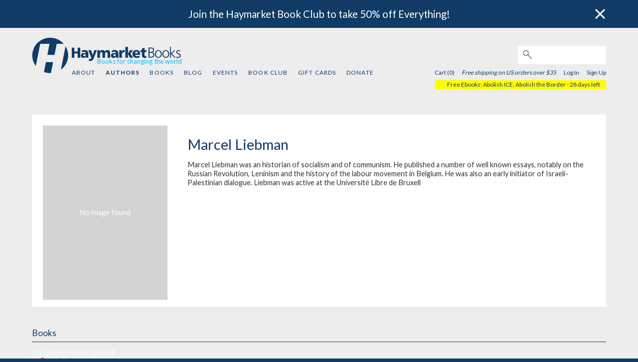

--- FILE ---
content_type: text/html; charset=utf-8
request_url: https://www.haymarketbooks.org/authors/461-marcel-liebman
body_size: 4620
content:
<!DOCTYPE html>
<html class="js_disabled" lang="en">
<head>
  

  <script type="text/javascript">
   (function(i,s,o,g,r,a,m){i['GoogleAnalyticsObject']=r;i[r]=i[r]||function(){
       (i[r].q=i[r].q||[]).push(arguments)},i[r].l=1*new Date();a=s.createElement(o),
                            m=s.getElementsByTagName(o)[0];a.async=1;a.src=g;m.parentNode.insertBefore(a,m)
   })(window,document,'script','//www.google-analytics.com/analytics.js','ga');


   ga('create', 'UA-552470-17', {"cookieName":"_ga"});
   ga('send', "pageview", {"page":"/authors/461-marcel-liebman","campaignName":null,"campaignSource":null,"campaignMedium":null});

   ga(function(tracker) {
     var clientId = tracker.get('clientId');
     document.cookie = "ga_client_id=" + clientId + ";path=/;"
   });
</script>

  <!-- Google tag (gtag.js) -->
  <script async src="https://www.googletagmanager.com/gtag/js?id=G-3MCPCXBTRD"></script>
  <script>
      window.dataLayer = window.dataLayer || [];
      function gtag(){dataLayer.push(arguments);}
      gtag('js', new Date());
      gtag('config', 'G-3MCPCXBTRD');
  </script>


  
  <meta name="viewport" content="width=device-width, initial-scale=1">
  <meta name="google-site-verification" content="1RB7yHzkEP9I8JV-BDwvLe4GLEob00noLxjFlYFJyTc" />
  <link href='https://fonts.googleapis.com/css?family=Lato:300,400,700,900' rel='stylesheet' type='text/css'>
  <link href='https://fonts.googleapis.com/css?family=Libre+Franklin' rel='stylesheet' type='text/css'>
  <meta charset="utf-8">
  <title>Marcel Liebman | HaymarketBooks.org</title>
  <meta name="description" content="Haymarket Books: books for changing the world.">

  <meta name="csrf-param" content="authenticity_token" />
<meta name="csrf-token" content="Rx-GDYWQZaNueqGg_kw5uO-n78L_LGe1XistfmFosdxBXoI8oMFX028i5fmLKaYLpFONrKQWnLtqpZRNnWxygg" />

  <script type="text/javascript">
      document.documentElement.className = 'js_enabled js_loading';
  </script>

    <link rel="stylesheet" href="https://www.haymarketbooks.org/assets-production/application-410809a39288766e855c80953678d97a0d7430d00f7fe2cc0f14cd505582ed1f.css" media="all" />
  <link rel="alternate" type="application/rss+xml" title="RSS" href="/blog_rss" />
  <link rel="icon" type="image/x-icon" href="/favicon.ico" />

  <script data-ad-client="ca-pub-8793956595703580" async src="https://pagead2.googlesyndication.com/pagead/js/adsbygoogle.js"></script>

  <!-- Facebook Pixel Code -->
  <script>
    !function(f,b,e,v,n,t,s)
    {if(f.fbq)return;n=f.fbq=function(){n.callMethod?
      n.callMethod.apply(n,arguments):n.queue.push(arguments)};
      if(!f._fbq)f._fbq=n;n.push=n;n.loaded=!0;n.version='2.0';
      n.queue=[];t=b.createElement(e);t.async=!0;
      t.src=v;s=b.getElementsByTagName(e)[0];
      s.parentNode.insertBefore(t,s)}(window,document,'script',
      'https://connect.facebook.net/en_US/fbevents.js');
    fbq('init', '2034522526837172');
    fbq('track', 'PageView');
  </script>
  <noscript>
    <img height="1" width="1" src="https://www.facebook.com/tr?id=2034522526837172&ev=PageView&noscript=1"/>
  </noscript>
  <!-- End Facebook Pixel Code -->

  <script src="//js.honeybadger.io/v3.0/honeybadger.min.js" type="text/javascript"></script>

  <script type="text/javascript">
    Honeybadger.configure({
      apiKey: '6c87df73',
      environment: 'production-www.haymarketbooks.org',
      enableUncaught: false,
      enableUnhandledRejection: false,
      maxErrors: 20
    });
  </script>

  <script id="mcjs">!function(c,h,i,m,p){m=c.createElement(h),p=c.getElementsByTagName(h)[0],m.async=1,m.src=i,p.parentNode.insertBefore(m,p)}(document,"script","https://chimpstatic.com/mcjs-connected/js/users/67fdef094920f1fe197c7e2ff/ea9a97ded3fe72ed91832be7c.js");</script>
  <script src="https://challenges.cloudflare.com/turnstile/v0/api.js" async defer></script>

    <meta property="og:title" content="Haymarket Books" />
    <meta property="og:type" content="article" />
    <meta property="og:url" content="http://www.haymarketbooks.org" />
    <meta property="og:description" content="Haymarket Books is a radical, independent, nonprofit book publisher based in Chicago." />
    <meta property="og:image" content="https://haymarket-prod.s3.amazonaws.com/static_files/1362128a2970ba5c8636225181879579/homepagetile2.png" />
  <meta property="og:site_name" content="haymarketbooks.org" />
  <meta property="fb:app_id" content=""/>
</head>

    <body class="v1-body contributors show">


<div class='banner-desktop'>  <div data-component-id="banner" v-cloak>
    <banner class="banner banner-top banner-default" banner-dismissed-id="top-banner-dismissed">
      <div slot="body">
        <a href="https://www.haymarketbooks.org/pg/book-club">Join the Haymarket Book Club to take 50% off Everything!</a>
      </div>
      <div slot="close">
        <img class="banner-close" src="https://www.haymarketbooks.org/assets-production/close-button-868196476f882748800a3865b033ab057953e1198da24d07d1e9432c6d7144ab.png" />
      </div>
    </banner>
  </div>
</div>
<div data-component-id="banner" v-cloak>
</div>


<div id="wrapper">
  <header>
    <div class="modal-menu-bg" onclick="toggleMenu()"></div>
<div class="top-nav">
  <script>
    function toggleMenu() {
      console.log("TOGGLE MENU");
      $('.top-nav ul.v1-nav').toggle();
      $('.modal-menu-bg').toggle();
      $('.top-nav div.search_field').toggle();
      $('.top-nav div.login_links').toggle();
      $('.top-nav div.login_here').toggle();
      $('.top-nav div.hamburger').toggle();
      $('div.close-mobile-nav').toggle();
      return false;
    }
  </script>
  <div class="top-nav-wrapper">
    <div class="hlogo"><a href="/"><img alt="Haymarket Books" src="https://www.haymarketbooks.org/assets-production/h-logo-blue-add361a0dcfbc78de13ce561e7fb761001ce5fb2ceed44696bbdb9632cc2765f.svg" /></a></div>
    <div class="hblogo"><a href="/"><img alt="Haymarket Books" src="https://www.haymarketbooks.org/assets-production/haymarketbooks-blue-0eb3c9823dee5411fcb06ff66a07713da1fbbcb2132ab376e60b91c45937c5a4.svg" /></a></div>
    <div class="tagline"><span class='tagline-copy'>Books for changing the world</span></div>


    <div class="close-mobile-nav">
      <a onclick="toggleMenu()" href="#"><img alt="Menu" src="https://www.haymarketbooks.org/assets-production/close-88f61462079110c32b0505a0d0d5115a6ad505f8bb1d33ff7cf7ef65431d48b5.svg" /></a>
    </div>

    <div class="search_field">
      <form action="/search" accept-charset="UTF-8" method="get"><input name="utf8" type="hidden" value="&#x2713;" autocomplete="off" />
        <input type="text" name="q" id="q" class="text" />
        <button name="button" type="submit" class="submit search">
          <img alt="Search" src="https://www.haymarketbooks.org/assets-production/search-316851aef45234cd61751aa615b9052cd01950cd8108d7675297aa11cbe2c6e8.jpg" />
</button></form>    </div>

    <div class="sub-nav">
      <ul class="v1-nav">
        <li><a href="/pg/about">About</a></li>
        <li class='active'><a href="/authors">Authors</a></li>
        <li ><a href="/books">Books</a></li>
        <li ><a href="/blogs">Blog</a></li>
        <li ><a href="/events">Events</a></li>
        <li ><a href="/pg/book-club">Book Club</a></li>
            <li >
              <a href="/gift_cards">Gift Cards</a>
            </li>
        <li ><a href="/pg/donate">Donate</a></li>
      </ul>

      <div class="login_links">

        <div class="user-menu">

         <span class="cart_count">
            Cart (0)
         </span>

            <span class="free-shipping-message">Free shipping on US orders over $35</span>

          <div class="user-menu--sign-in-links">
              <a class="login-link" href="/users/sign_in">Log In</a>  <a href="/users/sign_up">Sign Up</a>
          </div>
        </div>


          <div class="discount-notice">
                  <a href="https://www.haymarketbooks.org/blogs/525-free-ebooks-abolish-ice-abolish-the-border">Free Ebooks: Abolish ICE, Abolish the Border</a>

                - 28 days left
          </div>
      </div>
    </div>

    <div class="hamburger">
      <a onclick="toggleMenu();" href="#"><img alt="Menu" src="https://www.haymarketbooks.org/assets-production/hamburger-blue-ebb0a04c8c10180cba4066499a166aece62a11b018554638bf1e7553b2d5ff72.svg" /></a>
    </div>
  </div>
</div>

    <div class='banner-mobile'>  <div data-component-id="banner" v-cloak>
    <banner class="banner banner-top banner-default" banner-dismissed-id="top-banner-dismissed">
      <div slot="body">
        <a href="https://www.haymarketbooks.org/pg/book-club">Join the Haymarket Book Club to take 50% off Everything!</a>
      </div>
      <div slot="close">
        <img class="banner-close" src="https://www.haymarketbooks.org/assets-production/close-button-868196476f882748800a3865b033ab057953e1198da24d07d1e9432c6d7144ab.png" />
      </div>
    </banner>
  </div>
</div>
  </header>

  <section id="main-content">

    
<div id = "main_info_wrapper">
    <div id="detail_info" class='no_image'>
      <span class="image">
  <div>
    <div data-component-id='image-selector'>
      <imageselector data="{&quot;images&quot;:[]}"></imageselector>
    </div>
  </div>
</span>


      <div id="facts">
        <h2>Marcel Liebman</h2>
        <span>Marcel Liebman was an historian of socialism and of communism. He published a number of well known essays, notably on the Russian Revolution, Leninism and the history of the labour movement in Belgium. He was also an early initiator of Israeli-Palestinian dialogue. Liebman was active at the Université Libre de Bruxell</span>
      </div>
    </div>

</div>


<div class="module_row">    <div class="module one_col">
      <h2>Books</h2>
        <ul class="editions-list five_col" class='last-child'>
            

  <li class="edition_item last-child" ontouchstart="">
    <a aria-label="Leninism under Lenin" href="/books/908-leninism-under-lenin">
        <div class='cover-image' style='background-image:url(https://cdn-ed.haymarketbooks.org/images/000005/792/9781608466726-f_small-d2c9e78564c4f6ea2983650e516c9132.jpg20220302-22-myx9d2);'></div>
</a>      <div class="edition-info">
          <h3 class="title">Leninism under Lenin</h3>
        <div class="contributors">
          <span>by <a href="/authors/461-marcel-liebman">Marcel Liebman</a></span>
        </div>
      </div>
  </li>

        </ul>
    </div>

</div> <!-- END MODULES -->

<script>
  fbq('track', 'ViewContent');
</script>
  </section>

  <footer>
    <div class="footer-wrapper">
  <div class="ftr-nav">
    <ul class="v1-nav">
      <li><a href="/pg/about">About</a></li>
      <li class='active'><a href="/authors">Authors</a></li>
      <li ><a href="/books">Books</a></li>
      <li ><a href="/blogs">Blog</a></li>
      <li ><a href="/events">Events</a></li>
      <li ><a href="/pg/book-club">Book Club</a></li>
        <li >
          <a href="/gift_cards">Gift Cards</a>
        </li>
      <li ><a href="/pg/donate">Donate</a></li>
    </ul>
  </div>

  <div class='footer--subscribe'>
    <div class='newsletter-sub--callout'  tabindex="0">Sign up for our email newsletter</div>
<form target="_blank" action="https://haymarketbooks.us2.list-manage.com/subscribe" accept-charset="UTF-8" method="get"><input name="utf8" type="hidden" value="&#x2713;" autocomplete="off" />
    <input type="hidden" name="u" id="u" value="67fdef094920f1fe197c7e2ff" autocomplete="off" />
    <input type="hidden" name="id" id="id" value="a36ffbc74a" autocomplete="off" />
    <input type="hidden" name="MMERGE14" id="MMERGE14" value="United States" autocomplete="off" />
  <input type="text" name="EMAIL" id="EMAIL" value="" class="newsletter-sub--email-input" aria-label="email" />
  <input type="submit" name="commit" value="Subscribe" class="newsletter-sub--subscribe-button btn action submit" data-disable-with="Subscribe" />
</form>
  </div>

  <div class="ftr-follow">
    <h3>FOLLOW US:</h3>
    <ul class="ftr-follow-menu">
      <li class="social-icon"><a target="_blank" href="https://twitter.com/haymarketbooks"><img alt="Follow Haymarket Books on Twitter" src="https://www.haymarketbooks.org/assets-production/twitter-25aa52931f5499c7360acd67b117651d340a9333a01ec2ae7f0cec32be421b0b.svg" /></a></li>
      <li class="social-icon"><a target="_blank" href="https://www.facebook.com/haymarketbooks"><img alt="Follow Haymarket Books on Facebook" src="https://www.haymarketbooks.org/assets-production/facebook-square-34a5d0c637c0c4a9f2c06fb1c5a776efbc77a9b2b4fbb77d650a039be25cd80f.svg" /></a></li>
      <li class="social-icon"><a target="_blank" href="https://www.instagram.com/haymarketbooks"><img alt="Follow Haymarket Books on Instagram" src="https://www.haymarketbooks.org/assets-production/instagram-9649d228ad32de065d062bc05e6594699b89d59896f542c7d1f12b66f57bd6c8.svg" /></a></li>
      <li class="social-icon"><a target="_blank" href="https://www.youtube.com/channel/UCXu5dcswjbA0zpXLIBn5NmQ"><img alt="Follow Haymarket Books on Youtube" src="https://www.haymarketbooks.org/assets-production/youtube-ad5b9fd120f34e2bdb15b1b33cb5a889ad873a90b217b56991bf1eed267c0b0f.svg" /></a></li>
    </ul>
  </div>
</div>

  </footer>
</div>

<div id="scripts">
  
  <script src="https://www.haymarketbooks.org/assets-production/application-ebd556630cd7940f2e59f0f1dc87c40772d7f25745a3c8eb34f05f369037fe9d.js"></script>

  

  <script type="text/javascript">
      $(document.documentElement).removeClass('js_loading');
  </script>
</div>
<script defer src="https://static.cloudflareinsights.com/beacon.min.js/vcd15cbe7772f49c399c6a5babf22c1241717689176015" integrity="sha512-ZpsOmlRQV6y907TI0dKBHq9Md29nnaEIPlkf84rnaERnq6zvWvPUqr2ft8M1aS28oN72PdrCzSjY4U6VaAw1EQ==" data-cf-beacon='{"version":"2024.11.0","token":"e9acf0ebfefe4ddc87e13636d9993bee","r":1,"server_timing":{"name":{"cfCacheStatus":true,"cfEdge":true,"cfExtPri":true,"cfL4":true,"cfOrigin":true,"cfSpeedBrain":true},"location_startswith":null}}' crossorigin="anonymous"></script>
</body>
</html>



--- FILE ---
content_type: text/html; charset=utf-8
request_url: https://www.google.com/recaptcha/api2/aframe
body_size: 184
content:
<!DOCTYPE HTML><html><head><meta http-equiv="content-type" content="text/html; charset=UTF-8"></head><body><script nonce="ADu1RExVb9Z_4GFsrKsfpw">/** Anti-fraud and anti-abuse applications only. See google.com/recaptcha */ try{var clients={'sodar':'https://pagead2.googlesyndication.com/pagead/sodar?'};window.addEventListener("message",function(a){try{if(a.source===window.parent){var b=JSON.parse(a.data);var c=clients[b['id']];if(c){var d=document.createElement('img');d.src=c+b['params']+'&rc='+(localStorage.getItem("rc::a")?sessionStorage.getItem("rc::b"):"");window.document.body.appendChild(d);sessionStorage.setItem("rc::e",parseInt(sessionStorage.getItem("rc::e")||0)+1);localStorage.setItem("rc::h",'1769899707555');}}}catch(b){}});window.parent.postMessage("_grecaptcha_ready", "*");}catch(b){}</script></body></html>

--- FILE ---
content_type: text/css
request_url: https://www.haymarketbooks.org/assets-production/application-410809a39288766e855c80953678d97a0d7430d00f7fe2cc0f14cd505582ed1f.css
body_size: 18131
content:
#colorbox,#cboxOverlay,#cboxWrapper{position:absolute;top:0;left:0;z-index:9999;overflow:hidden}#cboxOverlay{position:fixed;width:100%;height:100%}#cboxMiddleLeft,#cboxBottomLeft{clear:left}#cboxContent{position:relative}#cboxLoadedContent{overflow:auto}#cboxTitle{margin:0}#cboxLoadingOverlay,#cboxLoadingGraphic{position:absolute;top:0;left:0;width:100%;height:100%}#cboxPrevious,#cboxNext,#cboxClose,#cboxSlideshow{cursor:pointer}.cboxPhoto{float:left;margin:auto;border:0;display:block}.cboxIframe{width:100%;height:100%;display:block;border:0}.select2-container{position:relative;display:inline-block;zoom:1;*display:inline;vertical-align:top}.select2-container,.select2-drop,.select2-search,.select2-search input{-webkit-box-sizing:border-box;-khtml-box-sizing:border-box;-moz-box-sizing:border-box;-ms-box-sizing:border-box;box-sizing:border-box}.select2-container .select2-choice{display:block;height:26px;padding:0 0 0 8px;overflow:hidden;position:relative;border:1px solid #aaa;white-space:nowrap;line-height:26px;color:#444;text-decoration:none;-webkit-border-radius:4px;-moz-border-radius:4px;border-radius:4px;-webkit-background-clip:padding-box;-moz-background-clip:padding;background-clip:padding-box;-webkit-touch-callout:none;-webkit-user-select:none;-khtml-user-select:none;-moz-user-select:none;-ms-user-select:none;user-select:none;background-color:#fff;background-image:-webkit-gradient(linear, left bottom, left top, color-stop(0, #eee), color-stop(0.5, white));background-image:-webkit-linear-gradient(center bottom, #eee 0%, white 50%);background-image:-moz-linear-gradient(center bottom, #eee 0%, white 50%);background-image:-o-linear-gradient(bottom, #eee 0%, #fff 50%);background-image:-ms-linear-gradient(top, #fff 0%, #eee 50%);filter:progid:DXImageTransform.Microsoft.gradient(startColorstr = '#ffffff', endColorstr = '#eeeeee', GradientType = 0);background-image:linear-gradient(top, #fff 0%, #eee 50%)}.select2-container.select2-drop-above .select2-choice{border-bottom-color:#aaa;-webkit-border-radius:0 0 4px 4px;-moz-border-radius:0 0 4px 4px;border-radius:0 0 4px 4px;background-image:-webkit-gradient(linear, left bottom, left top, color-stop(0, #eee), color-stop(0.9, white));background-image:-webkit-linear-gradient(center bottom, #eee 0%, white 90%);background-image:-moz-linear-gradient(center bottom, #eee 0%, white 90%);background-image:-o-linear-gradient(bottom, #eee 0%, white 90%);background-image:-ms-linear-gradient(top, #eee 0%, #fff 90%);filter:progid:DXImageTransform.Microsoft.gradient( startColorstr='#ffffff', endColorstr='#eeeeee',GradientType=0 );background-image:linear-gradient(top, #eee 0%, #fff 90%)}.select2-container .select2-choice span{margin-right:26px;display:block;overflow:hidden;white-space:nowrap;-ms-text-overflow:ellipsis;-o-text-overflow:ellipsis;text-overflow:ellipsis}.select2-container .select2-choice abbr{display:block;width:12px;height:12px;position:absolute;right:26px;top:8px;font-size:1px;text-decoration:none;border:0;background:url(//www.haymarketbooks.org/assets-production/select2-5408c34dac31f64db8585b34732cdf0f32a192eb66e14715a9169ba17d50856c.png) right top no-repeat;cursor:pointer;outline:0}.select2-container .select2-choice abbr:hover{background-position:right -11px;cursor:pointer}.select2-drop-mask{position:absolute;left:0;top:0;z-index:9998;opacity:0}.select2-drop{width:100%;margin-top:-1px;position:absolute;z-index:9999;top:100%;background:#fff;color:#000;border:1px solid #aaa;border-top:0;-webkit-border-radius:0 0 4px 4px;-moz-border-radius:0 0 4px 4px;border-radius:0 0 4px 4px;-webkit-box-shadow:0 4px 5px rgba(0,0,0,0.15);-moz-box-shadow:0 4px 5px rgba(0,0,0,0.15);box-shadow:0 4px 5px rgba(0,0,0,0.15)}.select2-drop.select2-drop-above{margin-top:1px;border-top:1px solid #aaa;border-bottom:0;-webkit-border-radius:4px 4px 0 0;-moz-border-radius:4px 4px 0 0;border-radius:4px 4px 0 0;-webkit-box-shadow:0 -4px 5px rgba(0,0,0,0.15);-moz-box-shadow:0 -4px 5px rgba(0,0,0,0.15);box-shadow:0 -4px 5px rgba(0,0,0,0.15)}.select2-container .select2-choice div{display:block;width:18px;height:100%;position:absolute;right:0;top:0;border-left:1px solid #aaa;-webkit-border-radius:0 4px 4px 0;-moz-border-radius:0 4px 4px 0;border-radius:0 4px 4px 0;-webkit-background-clip:padding-box;-moz-background-clip:padding;background-clip:padding-box;background:#ccc;background-image:-webkit-gradient(linear, left bottom, left top, color-stop(0, #ccc), color-stop(0.6, #eee));background-image:-webkit-linear-gradient(center bottom, #ccc 0%, #eee 60%);background-image:-moz-linear-gradient(center bottom, #ccc 0%, #eee 60%);background-image:-o-linear-gradient(bottom, #ccc 0%, #eee 60%);background-image:-ms-linear-gradient(top, #ccc 0%, #eee 60%);filter:progid:DXImageTransform.Microsoft.gradient(startColorstr = '#eeeeee', endColorstr = '#cccccc', GradientType = 0);background-image:linear-gradient(top, #ccc 0%, #eee 60%)}.select2-container .select2-choice div b{display:block;width:100%;height:100%;background:url(//www.haymarketbooks.org/assets-production/select2-5408c34dac31f64db8585b34732cdf0f32a192eb66e14715a9169ba17d50856c.png) no-repeat 0 1px}.select2-search{display:inline-block;width:100%;min-height:26px;margin:0;padding-left:4px;padding-right:4px;position:relative;z-index:10000;white-space:nowrap}.select2-search-hidden{display:block;position:absolute;left:-10000px}.select2-search input{width:100%;height:auto !important;min-height:26px;padding:4px 20px 4px 5px;margin:0;outline:0;font-family:sans-serif;font-size:1em;border:1px solid #aaa;-webkit-border-radius:0;-moz-border-radius:0;border-radius:0;-webkit-box-shadow:none;-moz-box-shadow:none;box-shadow:none;background:#fff url(//www.haymarketbooks.org/assets-production/select2-5408c34dac31f64db8585b34732cdf0f32a192eb66e14715a9169ba17d50856c.png) no-repeat 100% -22px;background:url(//www.haymarketbooks.org/assets-production/select2-5408c34dac31f64db8585b34732cdf0f32a192eb66e14715a9169ba17d50856c.png) no-repeat 100% -22px,-webkit-gradient(linear, left bottom, left top, color-stop(0.85, white), color-stop(0.99, #eee));background:url(//www.haymarketbooks.org/assets-production/select2-5408c34dac31f64db8585b34732cdf0f32a192eb66e14715a9169ba17d50856c.png) no-repeat 100% -22px,-webkit-linear-gradient(center bottom, white 85%, #eee 99%);background:url(//www.haymarketbooks.org/assets-production/select2-5408c34dac31f64db8585b34732cdf0f32a192eb66e14715a9169ba17d50856c.png) no-repeat 100% -22px,-moz-linear-gradient(center bottom, white 85%, #eee 99%);background:url(//www.haymarketbooks.org/assets-production/select2-5408c34dac31f64db8585b34732cdf0f32a192eb66e14715a9169ba17d50856c.png) no-repeat 100% -22px,-o-linear-gradient(bottom, white 85%, #eee 99%);background:url(//www.haymarketbooks.org/assets-production/select2-5408c34dac31f64db8585b34732cdf0f32a192eb66e14715a9169ba17d50856c.png) no-repeat 100% -22px,-ms-linear-gradient(top, #fff 85%, #eee 99%);background:url(//www.haymarketbooks.org/assets-production/select2-5408c34dac31f64db8585b34732cdf0f32a192eb66e14715a9169ba17d50856c.png) no-repeat 100% -22px,linear-gradient(top, #fff 85%, #eee 99%)}.select2-drop.select2-drop-above .select2-search input{margin-top:4px}.select2-search input.select2-active{background:#fff url(//www.haymarketbooks.org/assets-production/select2-spinner-2530005423c8192a42cf4c22800b0c7d792cee41a99120aaa0d4e39638d69cfc.gif) no-repeat 100%;background:url(//www.haymarketbooks.org/assets-production/select2-spinner-2530005423c8192a42cf4c22800b0c7d792cee41a99120aaa0d4e39638d69cfc.gif) no-repeat 100%,-webkit-gradient(linear, left bottom, left top, color-stop(0.85, white), color-stop(0.99, #eee));background:url(//www.haymarketbooks.org/assets-production/select2-spinner-2530005423c8192a42cf4c22800b0c7d792cee41a99120aaa0d4e39638d69cfc.gif) no-repeat 100%,-webkit-linear-gradient(center bottom, white 85%, #eee 99%);background:url(//www.haymarketbooks.org/assets-production/select2-spinner-2530005423c8192a42cf4c22800b0c7d792cee41a99120aaa0d4e39638d69cfc.gif) no-repeat 100%,-moz-linear-gradient(center bottom, white 85%, #eee 99%);background:url(//www.haymarketbooks.org/assets-production/select2-spinner-2530005423c8192a42cf4c22800b0c7d792cee41a99120aaa0d4e39638d69cfc.gif) no-repeat 100%,-o-linear-gradient(bottom, white 85%, #eee 99%);background:url(//www.haymarketbooks.org/assets-production/select2-spinner-2530005423c8192a42cf4c22800b0c7d792cee41a99120aaa0d4e39638d69cfc.gif) no-repeat 100%,-ms-linear-gradient(top, #fff 85%, #eee 99%);background:url(//www.haymarketbooks.org/assets-production/select2-spinner-2530005423c8192a42cf4c22800b0c7d792cee41a99120aaa0d4e39638d69cfc.gif) no-repeat 100%,linear-gradient(top, #fff 85%, #eee 99%)}.select2-container-active .select2-choice,.select2-container-active .select2-choices{border:1px solid #5897fb;outline:none;-webkit-box-shadow:0 0 5px rgba(0,0,0,0.3);-moz-box-shadow:0 0 5px rgba(0,0,0,0.3);box-shadow:0 0 5px rgba(0,0,0,0.3)}.select2-dropdown-open .select2-choice{border-bottom-color:transparent;-webkit-box-shadow:0 1px 0 #fff inset;-moz-box-shadow:0 1px 0 #fff inset;box-shadow:0 1px 0 #fff inset;-webkit-border-bottom-left-radius:0;-moz-border-radius-bottomleft:0;border-bottom-left-radius:0;-webkit-border-bottom-right-radius:0;-moz-border-radius-bottomright:0;border-bottom-right-radius:0;background-color:#eee;background-image:-webkit-gradient(linear, left bottom, left top, color-stop(0, white), color-stop(0.5, #eee));background-image:-webkit-linear-gradient(center bottom, white 0%, #eee 50%);background-image:-moz-linear-gradient(center bottom, white 0%, #eee 50%);background-image:-o-linear-gradient(bottom, white 0%, #eee 50%);background-image:-ms-linear-gradient(top, #fff 0%, #eee 50%);filter:progid:DXImageTransform.Microsoft.gradient( startColorstr='#eeeeee', endColorstr='#ffffff',GradientType=0 );background-image:linear-gradient(top, #fff 0%, #eee 50%)}.select2-dropdown-open .select2-choice div{background:transparent;border-left:none;filter:none}.select2-dropdown-open .select2-choice div b{background-position:-18px 1px}.select2-results{max-height:200px;padding:0 0 0 4px;margin:4px 4px 4px 0;position:relative;overflow-x:hidden;overflow-y:auto;-webkit-tap-highlight-color:rgba(0,0,0,0)}.select2-results ul.select2-result-sub{margin:0}.select2-results ul.select2-result-sub>li .select2-result-label{padding-left:20px}.select2-results ul.select2-result-sub ul.select2-result-sub>li .select2-result-label{padding-left:40px}.select2-results ul.select2-result-sub ul.select2-result-sub ul.select2-result-sub>li .select2-result-label{padding-left:60px}.select2-results ul.select2-result-sub ul.select2-result-sub ul.select2-result-sub ul.select2-result-sub>li .select2-result-label{padding-left:80px}.select2-results ul.select2-result-sub ul.select2-result-sub ul.select2-result-sub ul.select2-result-sub ul.select2-result-sub>li .select2-result-label{padding-left:100px}.select2-results ul.select2-result-sub ul.select2-result-sub ul.select2-result-sub ul.select2-result-sub ul.select2-result-sub ul.select2-result-sub>li .select2-result-label{padding-left:110px}.select2-results ul.select2-result-sub ul.select2-result-sub ul.select2-result-sub ul.select2-result-sub ul.select2-result-sub ul.select2-result-sub ul.select2-result-sub>li .select2-result-label{padding-left:120px}.select2-results li{list-style:none;display:list-item;background-image:none}.select2-results li.select2-result-with-children>.select2-result-label{font-weight:bold}.select2-results .select2-result-label{padding:3px 7px 4px;margin:0;cursor:pointer;-webkit-touch-callout:none;-webkit-user-select:none;-khtml-user-select:none;-moz-user-select:none;-ms-user-select:none;user-select:none}.select2-results .select2-highlighted{background:#3875d7;color:#fff}.select2-results li em{background:#feffde;font-style:normal}.select2-results .select2-highlighted em{background:transparent}.select2-results .select2-highlighted ul{background:white;color:#000}.select2-results .select2-no-results,.select2-results .select2-searching,.select2-results .select2-selection-limit{background:#f4f4f4;display:list-item}.select2-results .select2-disabled.select2-highlighted{color:#666;background:#f4f4f4;display:list-item;cursor:default}.select2-results .select2-disabled{background:#f4f4f4;display:list-item;cursor:default}.select2-results .select2-selected{display:none}.select2-more-results.select2-active{background:#f4f4f4 url(//www.haymarketbooks.org/assets-production/select2-spinner-2530005423c8192a42cf4c22800b0c7d792cee41a99120aaa0d4e39638d69cfc.gif) no-repeat 100%}.select2-more-results{background:#f4f4f4;display:list-item}.select2-container.select2-container-disabled .select2-choice{background-color:#f4f4f4;background-image:none;border:1px solid #ddd;cursor:default}.select2-container.select2-container-disabled .select2-choice div{background-color:#f4f4f4;background-image:none;border-left:0}.select2-container.select2-container-disabled .select2-choice abbr{display:none}.select2-container-multi .select2-choices{height:auto !important;height:1%;margin:0;padding:0;position:relative;border:1px solid #aaa;cursor:text;overflow:hidden;background-color:#fff;background-image:-webkit-gradient(linear, 0% 0%, 0% 100%, color-stop(1%, #eee), color-stop(15%, #fff));background-image:-webkit-linear-gradient(top, #eee 1%, #fff 15%);background-image:-moz-linear-gradient(top, #eee 1%, #fff 15%);background-image:-o-linear-gradient(top, #eee 1%, #fff 15%);background-image:-ms-linear-gradient(top, #eee 1%, #fff 15%);background-image:linear-gradient(top, #eee 1%, #fff 15%)}.select2-locked{padding:3px 5px 3px 5px !important}.select2-container-multi .select2-choices{min-height:26px}.select2-container-multi.select2-container-active .select2-choices{border:1px solid #5897fb;outline:none;-webkit-box-shadow:0 0 5px rgba(0,0,0,0.3);-moz-box-shadow:0 0 5px rgba(0,0,0,0.3);box-shadow:0 0 5px rgba(0,0,0,0.3)}.select2-container-multi .select2-choices li{float:left;list-style:none}.select2-container-multi .select2-choices .select2-search-field{margin:0;padding:0;white-space:nowrap}.select2-container-multi .select2-choices .select2-search-field input{padding:5px;margin:1px 0;font-family:sans-serif;font-size:100%;color:#666;outline:0;border:0;-webkit-box-shadow:none;-moz-box-shadow:none;box-shadow:none;background:transparent !important}.select2-container-multi .select2-choices .select2-search-field input.select2-active{background:#fff url(//www.haymarketbooks.org/assets-production/select2-spinner-2530005423c8192a42cf4c22800b0c7d792cee41a99120aaa0d4e39638d69cfc.gif) no-repeat 100% !important}.select2-default{color:#999 !important}.select2-container-multi .select2-choices .select2-search-choice{padding:3px 5px 3px 18px;margin:3px 0 3px 5px;position:relative;line-height:13px;color:#333;cursor:default;border:1px solid #aaaaaa;-webkit-border-radius:3px;-moz-border-radius:3px;border-radius:3px;-webkit-box-shadow:0 0 2px #fff inset,0 1px 0 rgba(0,0,0,0.05);-moz-box-shadow:0 0 2px #fff inset,0 1px 0 rgba(0,0,0,0.05);box-shadow:0 0 2px #fff inset,0 1px 0 rgba(0,0,0,0.05);-webkit-background-clip:padding-box;-moz-background-clip:padding;background-clip:padding-box;-webkit-touch-callout:none;-webkit-user-select:none;-khtml-user-select:none;-moz-user-select:none;-ms-user-select:none;user-select:none;background-color:#e4e4e4;filter:progid:DXImageTransform.Microsoft.gradient( startColorstr='#eeeeee', endColorstr='#f4f4f4', GradientType=0 );background-image:-webkit-gradient(linear, 0% 0%, 0% 100%, color-stop(20%, #f4f4f4), color-stop(50%, #f0f0f0), color-stop(52%, #e8e8e8), color-stop(100%, #eee));background-image:-webkit-linear-gradient(top, #f4f4f4 20%, #f0f0f0 50%, #e8e8e8 52%, #eee 100%);background-image:-moz-linear-gradient(top, #f4f4f4 20%, #f0f0f0 50%, #e8e8e8 52%, #eee 100%);background-image:-o-linear-gradient(top, #f4f4f4 20%, #f0f0f0 50%, #e8e8e8 52%, #eee 100%);background-image:-ms-linear-gradient(top, #f4f4f4 20%, #f0f0f0 50%, #e8e8e8 52%, #eee 100%);background-image:linear-gradient(top, #f4f4f4 20%, #f0f0f0 50%, #e8e8e8 52%, #eee 100%)}.select2-container-multi .select2-choices .select2-search-choice span{cursor:default}.select2-container-multi .select2-choices .select2-search-choice-focus{background:#d4d4d4}.select2-search-choice-close{display:block;width:12px;height:13px;position:absolute;right:3px;top:4px;font-size:1px;outline:none;background:url(//www.haymarketbooks.org/assets-production/select2-5408c34dac31f64db8585b34732cdf0f32a192eb66e14715a9169ba17d50856c.png) right top no-repeat}.select2-container-multi .select2-search-choice-close{left:3px}.select2-container-multi .select2-choices .select2-search-choice .select2-search-choice-close:hover{background-position:right -11px}.select2-container-multi .select2-choices .select2-search-choice-focus .select2-search-choice-close{background-position:right -11px}.select2-container-multi.select2-container-disabled .select2-choices{background-color:#f4f4f4;background-image:none;border:1px solid #ddd;cursor:default}.select2-container-multi.select2-container-disabled .select2-choices .select2-search-choice{padding:3px 5px 3px 5px;border:1px solid #ddd;background-image:none;background-color:#f4f4f4}.select2-container-multi.select2-container-disabled .select2-choices .select2-search-choice .select2-search-choice-close{display:none}.select2-result-selectable .select2-match,.select2-result-unselectable .select2-match{text-decoration:underline}.select2-offscreen{position:absolute;left:-10000px}@media only screen and (-webkit-min-device-pixel-ratio: 1.5),only screen and (min-resolution: 144dpi){.select2-search input,.select2-search-choice-close,.select2-container .select2-choice abbr,.select2-container .select2-choice div b{background-image:url(//www.haymarketbooks.org/assets-production/select2x2-4a0fdedb5977a9e21c654051570e2fdf643a9e6d73ea425f8dea390e0951b601.png) !important;background-repeat:no-repeat !important;background-size:60px 40px !important}.select2-search input{background-position:100% -21px !important}}input:-webkit-autofill{-webkit-box-shadow:0 0 0px 1000px white inset}form.simple_form label,form.add_to_cart label{min-width:8em;display:inline-block}form.simple_form .actions,form.add_to_cart .actions{text-align:right}form.simple_form input,form.simple_form button,form.add_to_cart input,form.add_to_cart button{height:3em;border-radius:0;padding:0 1em;font-size:100%}form.simple_form input:focus,form.simple_form button:focus,form.add_to_cart input:focus,form.add_to_cart button:focus{outline:none}form.simple_form input.radio_buttons,form.simple_form button.radio_buttons,form.add_to_cart input.radio_buttons,form.add_to_cart button.radio_buttons{-webkit-appearance:radio;-moz-appearance:radio}form.simple_form input.boolean,form.simple_form button.boolean,form.add_to_cart input.boolean,form.add_to_cart button.boolean{-webkit-appearance:checkbox;-moz-appearance:checkbox;height:1em}form.simple_form span.hint,form.add_to_cart span.hint{display:block;margin-left:8em}html,body,div,span,applet,object,iframe,h1,h2,h3,h4,h5,h6,p,blockquote,pre,a,abbr,acronym,address,big,cite,code,del,dfn,em,img,ins,kbd,q,s,samp,small,strike,strong,sub,sup,tt,var,b,u,i,center,dl,dt,dd,ol,ul,li,fieldset,form,label,legend,table,caption,tbody,tfoot,thead,tr,th,td,article,aside,canvas,details,embed,figure,figcaption,footer,header,menu,nav,output,ruby,section,summary,time,mark,audio,video{margin:0;padding:0;border:0;font-size:16px;font:inherit;vertical-align:baseline}article,aside,details,figcaption,figure,footer,header,menu,nav,section{display:block}.v1-body{background-color:#103B66;font-family:'Lato', sans-serif;line-height:130%;color:#333}strong{font-weight:bold}em{font-style:italic}blockquote{margin:0 1.5em 1.5em 1.5em}ol,ul{list-style:none}blockquote,q{quotes:none}blockquote:before,blockquote:after,q:before,q:after{content:'';content:none}table{border-collapse:collapse;border-spacing:0}a{text-decoration:none;color:#103B66}h2{color:#103B66;font-family:'Lato', sans-serif;text-transform:none;font-weight:400;font-size:120%;margin-top:1em;margin-bottom:.8em}.skip-nav{position:absolute;height:1px;margin:-1px;overflow:hidden;width:1px}.skip-nav:focus{text-decoration:none;background:#103B66;width:100%;height:2.5em;line-height:2em;color:white;text-align:center;z-index:9999999999}.page-container{width:90%;margin:1em auto;position:relative;min-width:45em;max-width:80em;padding:0}.section-title{color:#103B66;font-family:'Lato', sans-serif;text-transform:none;font-weight:400;font-size:120%;margin:0 0 .8em;padding:0 0 0.5em;border-bottom:1px solid #103B66}#wrapper{background-color:#ededed}.error{position:absolute;background-color:#FFFD00;width:100px;text-align:center;margin:.5em 0 1em .5em}section .notice,span.notice{position:fixed;top:0;width:20em;left:calc(50vw - 10em);background-color:#00BDFF;color:white;text-align:center;padding:1em;border-radius:0 0 .5em .5em;z-index:5}.dismiss-notice{float:right;padding-right:1em}.dismiss-notice:hover{cursor:pointer}.top-nav,.ftr-nav{color:white;padding:1em;height:10em}.top-nav a,.top-nav .cart_count,.ftr-nav a,.ftr-nav .cart_count{color:#103B66;font-size:12px}.top-nav ul.v1-nav,.ftr-nav ul.v1-nav{flex:5;flex-wrap:wrap;padding-left:5.5em;align-content:flex-start}.top-nav ul.v1-nav li,.ftr-nav ul.v1-nav li{display:inline-block;text-align:center;text-transform:uppercase;margin-right:1.2em;margin-bottom:.3em;letter-spacing:.08em}.top-nav ul.v1-nav li.active,.top-nav ul.v1-nav li:hover,.top-nav ul.v1-nav li:active,.ftr-nav ul.v1-nav li.active,.ftr-nav ul.v1-nav li:hover,.ftr-nav ul.v1-nav li:active{font-weight:700;letter-spacing:.07em}.modal-menu-bg{display:none}.module{padding:1em}.module ul{text-indent:0;margin:0;width:100%;padding:0}.module li{list-style:none;display:inline-block;text-indent:0}.five_col li{color:#333;width:90%;margin:1em;padding:0;text-align:left;position:relative;-webkit-touch-callout:none;-webkit-user-select:none;-webkit-tap-highlight-color:rgba(0,0,0,0);cursor:pointer}.five_col li .cover-image{width:100%;padding-bottom:155%;background-size:contain;background-repeat:no-repeat;background-position:bottom}.five_col li .edition-info{position:absolute;bottom:0;background-color:white;padding:0 5%;max-height:0;overflow:hidden;font-size:90%;box-sizing:border-box;pointer-events:none;-webkit-transition:max-height 0.3s ease-in-out, padding 0.3s ease-in;-moz-transition:max-height 0.3s ease-in-out, padding 0.3s ease-in;-o-transition:max-height 0.3s ease-in-out, padding 0.3s ease-in;-ms-transition:max-height 0.3s ease-in-out, padding 0.3s ease-in;transition:max-height 0.3s ease-in-out, padding 0.3s ease-in}.five_col li .edition-info .title{font-weight:bold;color:#103B66;font-size:110%;margin-bottom:.5em}.title a{color:#103B66;font-weight:bold}.contributor_item span.image{text-align:center;width:100%;display:inline-block;font-size:90%}.contributor_item span.image img{width:100%;max-width:254px;margin:auto}.contributor_item h3{font-size:115%;margin:.8em 0}.contributor_item a{font-weight:bold}.static-content-container{padding:1em 2em;background-color:white}.static-content-container p{margin:1em 0 0 0}.static-content-container img{max-width:100%}[v-cloak]{display:none}#cboxOverlay{background-color:#103B66}@media screen and (max-width: 640px){.page-container{min-width:initial}.modal-menu-bg{position:fixed;width:100vw;height:100vh}.top-nav{padding:0.5em;background-color:#E6E6E6;height:auto;min-height:3em}.top-nav div.top-nav-wrapper{position:relative}.top-nav ul.v1-nav,.top-nav div.search_field,.top-nav div.login_links,.top-nav div.login_here{display:none}.top-nav div.hlogo{width:2.5em;margin:0;top:0}.top-nav div.hblogo{width:10em;position:absolute;top:0.7em;left:3em}.top-nav .tagline{right:auto;left:5.2em;top:1.25em}.top-nav .tagline span.tagline-copy{font-size:59%}.top-nav div.hamburger{display:block;position:absolute;width:2em;top:0.6em;right:0}.top-nav div.close-mobile-nav{width:2.2em;float:right;margin:.3em 0}.top-nav ul.v1-nav{left:inherit;right:0;top:0;position:relative}.top-nav ul.v1-nav li{display:block;text-align:right;margin-right:0}.top-nav ul.v1-nav li a{padding-top:.6em;padding-bottom:.6em;display:block}.top-nav .search_field{position:relative;max-width:inherit;z-index:110;overflow:hidden;margin-top:.5em;margin-bottom:.5em;font-size:inherit;box-sizing:border-box}.top-nav .search_field form{float:right;width:100%;box-sizing:border-box}.top-nav .search_field .text{font-size:16px;width:calc(100% - 2em);position:inherit;float:right;box-sizing:border-box}.top-nav .search_field .submit{font-size:16px;right:8em;height:2.8em;width:2em;position:inherit;float:right;box-sizing:border-box}.top-nav .login_links{width:100%;margin-top:1em;border-top:1px solid #FFF;padding-top:.6em}.top-nav .login_links a,.top-nav .login_links span{display:block;text-align:right;text-transform:uppercase;padding-top:.6em;padding-bottom:.6em}.top-nav .login_links .user-menu--sign-in-links{display:block}.top-nav .login_links .user-menu--divider{display:none}section{padding-top:5em}section h2{margin:0 0 1em 0}section .module{padding-top:0}section ul.events{position:relative}section ul.events li.event_item{width:100%;box-sizing:border-box;margin-bottom:1em}section .five_col li{background-color:white;margin:1em 0;padding:1em}section .five_col li.edition_item a{overflow:hidden;background-color:#F5F5F5;padding:.5em 0;width:100%;display:block}section .five_col li .cover-image{width:inherit;height:17em;padding-bottom:0;background-size:contain;background-position-y:top;background-position-x:50%}section .five_col li .edition-info{position:relative;top:0;padding:1em 0 0 0;max-height:inherit}section .five_col li .edition-info a{overflow:inherit;background-color:transparent;padding:0;width:inherit;display:inline}section .three_col li{background-color:white;margin:1em 0;padding:1em;width:90%}section .contributor_item span.image{background-color:#F5F5F5;padding:.5em;box-sizing:border-box}.section-with-banner{padding-top:7.5em}footer div.footer-wrapper{clear:both}footer div.footer-wrapper .ftr-nav{display:none}body.editions.show div#main_info_wrapper{padding:1em;padding-top:0}body.editions.show div#main_info_wrapper div#detail_info{background-color:#FFF;padding:1em}body.editions.show div#main_info_wrapper div#detail_info span.image{width:100%;display:flex;justify-content:center;margin-bottom:1em;overflow:hidden;background-color:#F5F5F5;padding:.5em 0}body.editions.show div#main_info_wrapper div#detail_info .facts-basic-detail{margin-bottom:2em}body.editions.show div#main_info_wrapper div#detail_info .facts-basic-detail h2{font-weight:400}body.editions.show div#main_info_wrapper div#detail_info .facts-basic-detail .subtitle{font-style:italic}body.editions.show div#main_info_wrapper div#detail_info .facts-addl-detail{margin-bottom:3em}body.editions.show div#main_info_wrapper div#detail_info .image{text-align:center}body.editions.show h2{font-size:130%}body.editions.show h3{color:#103B66;font-size:120%;font-weight:300;margin:.3em 0}body.editions.show div.bylines{font-size:100%;margin:.3em auto}body.editions.show .teaser{font-weight:400;font-style:italic;font-size:110%;margin:1em auto}body.editions.show .description p{font-weight:400;margin:1em 0}body.editions.show #press_clippings.module{padding:0}body.editions.show #press_clippings h2{font-size:120%}body.editions.show .haymarket_video{width:100%;padding-bottom:56.25%;position:relative;margin-bottom:2em}body.editions.show .haymarket_video iframe{width:100%;height:100%;position:absolute;margin-top:1em;margin-bottom:1em}body.editions.show #metadata{background-color:#FFF}body.editions.show #press_clippings.module ul{margin-top:1em;margin-bottom:1em}body.editions.show #press_clippings.module ul li{display:block;width:100%;padding-right:1em;padding-bottom:1em}body.editions.show #press_clippings.module ul li:last-child{padding-bottom:0}body.editions.show #press_clippings.module ul li div.body{background-color:#FFF}body.editions.show #press_clippings.module ul li p.byline{background-color:#FFF;padding:1em 0}}@media screen and (min-width: 640px){body{font-size:14.5px}h2{color:#103B66;font-family:'Lato', sans-serif;text-transform:none;font-weight:400;font-size:120%;margin-top:1em;margin-bottom:.8em}.module{width:90%;margin:auto;position:relative;min-width:45em;padding:0;margin-top:1em}.module h2{color:#103B66;padding-bottom:0.5em;border-bottom:1px solid #103B66}.two_col,.four_col,.five_col{margin:auto;width:90%;max-width:80em;margin-top:1em;margin-bottom:3em}ul.events{display:flex;flex-direction:row;flex-wrap:wrap;justify-content:space-between}.top-nav{padding:0;position:relative}.top-nav-wrapper,.footer-wrapper{margin:auto;width:90%;max-width:80em;position:relative}.rest-of-nav{margin:2em auto;width:90%;max-width:80em;position:relative}.rest-of-nav .v1-nav{position:static;background:white;border:none;color:#103B66;margin-top:1em;font-size:100%;width:50%}.rest-of-nav ul{display:inline;list-style:none}.rest-of-nav li{border:none;width:auto;display:inline;padding-right:1em;text-align:left}.rest-of-nav .v1-nav a{display:inline;height:auto;width:auto;color:#103B66;padding-top:0}.sub-nav{position:absolute;top:5.5em;width:100%;display:flex;flex-direction:row}.login_links{text-align:right}.login_links span,.login_links a{padding-left:1em}.login_links .cart{padding-left:0em}.logo img{height:3em;width:auto;margin-top:0;margin-bottom:0}.user-menu--sign-in-links{display:block}.search_field{float:right;position:absolute;top:2.5em;right:0;transform:none}#editions ul{display:flex;flex-direction:row;flex-wrap:wrap;justify-content:space-between}#editions ul li{display:inline-block;vertical-align:top;margin:0;width:calc(100% / 6.89);margin-bottom:2em}#blog_posts{margin-bottom:1em}#blog_posts ul{display:flex;flex-direction:row;flex-wrap:wrap;justify-content:space-between}.three_col,.five_col{margin:auto;width:90%;max-width:80em;margin-bottom:0}.five_col li:hover .edition-info,.five_col li:active .edition-info{max-height:120%;padding:5%;transition:max-height .3s ease-in-out}#contributors ul{display:flex;flex-direction:row;flex-wrap:wrap;justify-content:space-between;margin-bottom:1.3em}#contributors ul li.contributor_item{width:calc((100% - 3 * 1.7em) / 5);box-sizing:border-box;background-color:white;padding:1.2em;margin:0 0 2em 0}.contributor_item img{width:100%;max-width:254px;margin:auto}.contributor_item .contributor_copy{margin:0;margin-top:0.5em;text-align:left;color:#333}.editions section,.contributors section,.events section{margin:auto;width:90%;max-width:80em;position:relative;min-width:45em}.editions section #main_info_wrapper,.contributors section #main_info_wrapper,.events section #main_info_wrapper{position:relative}.editions section #main_info_wrapper #metadata,.contributors section #main_info_wrapper #metadata,.events section #main_info_wrapper #metadata{min-width:12em}.editions #detail_info,.contributors #detail_info,.events #detail_info{display:flex;margin-bottom:3em}.editions #detail_info .haymarket_video,.contributors #detail_info .haymarket_video,.events #detail_info .haymarket_video{width:50%;padding-bottom:28%;position:relative}.editions #detail_info .haymarket_video iframe,.contributors #detail_info .haymarket_video iframe,.events #detail_info .haymarket_video iframe{width:100%;height:100%;position:absolute;margin-top:1em;margin-bottom:1em}.editions #detail_info .haymarket_video.float_left,.contributors #detail_info .haymarket_video.float_left,.events #detail_info .haymarket_video.float_left{float:left;margin-right:1em}.editions #detail_info .haymarket_video.float_right,.contributors #detail_info .haymarket_video.float_right,.events #detail_info .haymarket_video.float_right{float:right;margin-left:1em}.editions #detail_info .image,.contributors #detail_info .image,.events #detail_info .image{max-width:250px;margin-right:40px}.editions #detail_info h2,.contributors #detail_info h2,.events #detail_info h2{font-size:200%;text-transform:none;color:#103B66}.editions #detail_info h3,.contributors #detail_info h3,.events #detail_info h3{font-size:160%;color:#103B66;font-weight:300;line-height:1.1}.editions #detail_info .facts-addl-detail,.contributors #detail_info .facts-addl-detail,.events #detail_info .facts-addl-detail{margin-bottom:3em}.editions #detail_info .bylines,.contributors #detail_info .bylines,.events #detail_info .bylines{margin:.5em 0;font-size:120%;font-weight:400}.editions #detail_info .teaser,.contributors #detail_info .teaser,.events #detail_info .teaser{font-size:120%;font-weight:400;margin:2em 0;font-style:italic}.editions #detail_info .description p,.contributors #detail_info .description p,.events #detail_info .description p{font-weight:400;margin:1em 0}.editions #detail_info #press_clippings.module h2,.contributors #detail_info #press_clippings.module h2,.events #detail_info #press_clippings.module h2{font-size:120%}.editions .module,.contributors .module,.events .module{width:100%;margin:0 0 2em 0}.editions #press_clippings.module ul,.contributors #press_clippings.module ul,.events #press_clippings.module ul{display:flex;justify-content:space-between;flex-wrap:wrap;margin-bottom:2em}.editions #press_clippings.module ul li,.contributors #press_clippings.module ul li,.events #press_clippings.module ul li{display:block;min-width:22em;padding-bottom:1.5em}.editions #press_clippings.module ul li div.body,.contributors #press_clippings.module ul li div.body,.events #press_clippings.module ul li div.body{background-color:#FFF;padding:1.5em 1.5em 1em 1.5em}.editions #press_clippings.module ul li p.byline,.contributors #press_clippings.module ul li p.byline,.events #press_clippings.module ul li p.byline{background-color:#FFF;padding:0 1.5em 1.5em 1.5em}.editions div#metadata,.contributors div#metadata,.events div#metadata{display:flex}}.logo{padding:0;padding-top:0.5em;padding-bottom:0.5em}.logo img{height:3.5em;width:auto}.hlogo{width:5em;margin:.5em 0;position:absolute;top:.8em}.hblogo{position:absolute;top:2.6em;left:5.5em}@media screen and (max-width: 640px){.hblogo img{width:160px;height:23px}}@media screen and (min-width: 640px){.hblogo img{width:222px;height:32px}}.tagline{position:absolute;top:4.0em;left:9em;color:#00BDFF}.tagline .tagline-copy{font-size:90%}.rest-of-nav .v1-nav a{display:block;height:2em;width:100%;color:white;padding-top:1em}.free-shipping-message{font-size:12px;font-style:italic;color:#103B66}.separator{color:#103B66}.discount-notice{font-size:12px;background-color:#FFFD00;color:#103B66;padding:0 1em;margin:.5em 0 .5em .5em;float:right}.login_links{flex:3;min-width:325px}.login_links .cart{padding-left:0em}.user-menu--sign-in-links{display:inline-block}.user-menu--sign-in-links a{display:inline-block}#login_here{background-color:rgba(0,0,0,0.9);width:100vw;height:100vh;position:fixed;top:0;left:0;z-index:1000000000}#login_here .login-flex{display:flex;flex-direction:column;justify-content:center;align-content:center;align-items:center;height:100vh}#login_here .login-flex .login-wrap{background-color:white;padding:2em;border-radius:.5em;color:#333}.search_field{padding:0;width:100%;max-width:12em;margin:auto;margin-top:0;margin-bottom:0}.search_field form{height:2.5em;width:12em;background:white;display:flex;flex-direction:row-reverse}.search_field form div{width:100%}.search_field .text{width:10em;border:none;outline:none}.search_field .search{cursor:pointer;border:none;outline:none;background:white}div.hamburger,div.close-mobile-nav{display:none}@media screen and (max-width: 640px){header{position:fixed;width:100%;z-index:100}}@media screen and (min-width: 641px) and (max-width: 794px){header{margin-bottom:0;padding-bottom:4em}}@media screen and (min-width: 795px){header{margin-bottom:2em;padding-bottom:0}}.footer-wrapper{display:flex;flex-direction:column;align-items:center;clear:both;padding-bottom:15em}.footer-wrapper .ftr-nav{height:auto;margin-bottom:2em}.footer-wrapper .ftr-nav ul.v1-nav{position:static}@media screen and (max-width: 1024px){.footer-wrapper .ftr-nav ul.v1-nav li{margin-right:.8em}}.footer-wrapper .ftr-follow{text-align:center;margin-bottom:5em;font-size:80%;text-transform:uppercase}.footer-wrapper .ftr-follow h3{margin-bottom:.5em}.footer-wrapper .ftr-follow .newsletter{min-width:20em;margin-top:.5em}.footer-wrapper .ftr-follow .newsletter a{letter-spacing:.08em}.footer-wrapper .ftr-follow .newsletter a.active,.footer-wrapper .ftr-follow .newsletter a:hover,.footer-wrapper .ftr-follow .newsletter a:active{font-weight:700;letter-spacing:.07em}.footer-wrapper .ftr-follow-menu li{display:inline-block;opacity:.7;-webkit-transition:opacity 0.2s ease-in-out;-moz-transition:opacity 0.2s ease-in-out;-o-transition:opacity 0.2s ease-in-out;-ms-transition:opacity 0.2s ease-in-out;transition:opacity 0.2s ease-in-out}.footer-wrapper .ftr-follow-menu li.social-icon{width:5em}.footer-wrapper .ftr-follow-menu li img{height:5em;width:5em}.footer-wrapper .ftr-follow-menu li:hover{opacity:1}.footer--subscribe{margin:0 auto 3em}.newsletter-sub--callout{color:#103B66;margin:1em auto;font-size:12px;text-align:center;text-transform:uppercase;letter-spacing:.08em}.newsletter-sub--email-input{height:3em;border-radius:0;border:none;display:inline;margin:0;padding:0 1em;font-size:100%;background-color:white}.newsletter-sub--subscribe-button{height:3em;border-radius:.3em;padding:0 1em;font-size:100%;background-color:#00BDFF;border:none;color:white;text-align:center;text-decoration:none;display:inline;cursor:pointer;transition:background-color 0.2s ease-in-out, color 0.2s ease-in-out}a.btn,td.proceed .btn,.review-order,.simple_form input.btn,.simple_form button.btn,.add_to_cart input.btn,.add_to_cart button.btn{height:3em;padding:0 1em;font-size:100%;-webkit-appearance:none;-moz-appearance:none;background-color:#00BDFF;border:none;color:white;text-align:center;text-decoration:none;display:inline-block;border-radius:.3em;cursor:pointer;width:100%;-webkit-transition:background-color 0.2s ease-in-out, color 0.2s ease-in-out;-moz-transition:background-color 0.2s ease-in-out, color 0.2s ease-in-out;-o-transition:background-color 0.2s ease-in-out, color 0.2s ease-in-out;-ms-transition:background-color 0.2s ease-in-out, color 0.2s ease-in-out;transition:background-color 0.2s ease-in-out, color 0.2s ease-in-out}a.btn:hover,td.proceed .btn:hover,.review-order:hover,.simple_form input.btn:hover,.simple_form button.btn:hover,.add_to_cart input.btn:hover,.add_to_cart button.btn:hover{background-color:#00aae6}a.btn.action,td.proceed .btn.action,.review-order.action,.simple_form input.btn.action,.simple_form button.btn.action,.add_to_cart input.btn.action,.add_to_cart button.btn.action{display:table-cell;vertical-align:middle}a.btn.cancel,td.proceed .btn.cancel,.review-order.cancel,.simple_form input.btn.cancel,.simple_form button.btn.cancel,.add_to_cart input.btn.cancel,.add_to_cart button.btn.cancel{color:#AAA;background-color:white;border:1px solid #CCC}a.btn.cancel:hover,td.proceed .btn.cancel:hover,.review-order.cancel:hover,.simple_form input.btn.cancel:hover,.simple_form button.btn.cancel:hover,.add_to_cart input.btn.cancel:hover,.add_to_cart button.btn.cancel:hover{background-color:#f2f2f2;color:#999}a.btn:focus,td.proceed .btn:focus,.review-order:focus,.simple_form input.btn:focus,.simple_form button.btn:focus,.add_to_cart input.btn:focus,.add_to_cart button.btn:focus{outline:none}.custom-select,.merch-select{display:block;font-size:16px;font-family:'Lato', sans-serif;color:#444;line-height:1.25;padding:.6em 2em .5em .8em;box-sizing:border-box;margin:0;border:1px solid #aaa;box-shadow:0 1px 0 1px rgba(0,0,0,0.04);border-radius:0;-moz-appearance:none;-webkit-appearance:none;appearance:none;background-color:#fff;background-image:url("data:image/svg+xml;charset=US-ASCII,%3Csvg%20xmlns%3D%22http%3A%2F%2Fwww.w3.org%2F2000%2Fsvg%22%20width%3D%22292.4%22%20height%3D%22292.4%22%3E%3Cpath%20fill%3D%22%23007CB2%22%20d%3D%22M287%2069.4a17.6%2017.6%200%200%200-13-5.4H18.4c-5%200-9.3%201.8-12.9%205.4A17.6%2017.6%200%200%200%200%2082.2c0%205%201.8%209.3%205.4%2012.9l128%20127.9c3.6%203.6%207.8%205.4%2012.8%205.4s9.2-1.8%2012.8-5.4L287%2095c3.5-3.5%205.4-7.8%205.4-12.8%200-5-1.9-9.2-5.5-12.8z%22%2F%3E%3C%2Fsvg%3E");background-repeat:no-repeat;background-position:right .7em top 50%;background-size:.65em auto;cursor:pointer;width:100%}.merch-select{max-width:max-content;min-width:20em}.custom-select,.merch-select::-ms-expand{display:none}.custom-select,.merch-select:hover{border-color:#888}.custom-select,.merch-select:focus{border-color:#aaa;box-shadow:0 0 1px 3px rgba(59,153,252,0.7);box-shadow:0 0 0 3px -moz-mac-focusring;color:#222;outline:none}.custom-select,.merch-select option{font-weight:normal}@media screen and (min-width: 640px){#books-navigation{width:20%;float:left}.editions #detail_info{display:block}.editions #facts{margin-left:20em}.editions .image{float:left}.editions .module_row{clear:both}#browse{width:80%;float:left}}.bylines span{display:block;line-height:1.5em}.editions .title{font-size:1.75em;line-height:1.75em;color:#103B66}.subtitle{font-style:italic;font-size:1.25em;line-height:1.5em;color:#103B66}#press_clippings ul{margin:0;padding:0}#press_clippings li{margin:1em 0}.editions #main_info_wrapper{padding:2em;background-color:white;min-height:24em}.editions #main_info_wrapper .image img{border:1px solid #ededed}.editions #main_info_wrapper #metadata{margin:2em 0}div.product_metadata{border:1px solid #103B66;max-width:175px}ul.purchase.offsite li{margin-left:1em}.edition-page--pdf-links{color:#103B66;margin:2em auto 2em}.edition-page--pdf-links li{margin:1em auto}.editions-list li{display:inline-block;vertical-align:top;margin:0;width:calc(100% / 6.89);margin:0 2em 2em 0}.featured-series-section{margin:0 0 3em}.catalog-books-grid h2{color:#103B66;padding-bottom:0.5em;border-bottom:1px solid #103B66}.catalog-books-grid{width:100%;position:relative;padding:0;margin:0 0 1em}.catalog-books-grid ul{display:flex;flex-direction:row;flex-wrap:wrap}.catalog-books-grid li{display:inline-block;color:#333;width:calc(100% / 6.89);margin:0 0 1.5em 1.36em;padding:0;text-align:left;position:relative;-webkit-touch-callout:none;-webkit-user-select:none;-webkit-tap-highlight-color:rgba(0,0,0,0);cursor:pointer}.catalog-books-grid li .cover-image{width:100%;padding-bottom:155%;background-size:contain;background-repeat:no-repeat;background-position:bottom}.catalog-books-grid li .edition-info{position:absolute;bottom:0;background-color:white;padding:0 5%;max-height:0;overflow:hidden;font-size:90%;box-sizing:border-box;pointer-events:none;-webkit-transition:max-height 0.3s ease-in-out, padding 0.3s ease-in;-moz-transition:max-height 0.3s ease-in-out, padding 0.3s ease-in;-o-transition:max-height 0.3s ease-in-out, padding 0.3s ease-in;-ms-transition:max-height 0.3s ease-in-out, padding 0.3s ease-in;transition:max-height 0.3s ease-in-out, padding 0.3s ease-in}.catalog-books-grid li .edition-info .title{font-weight:bold;color:#103B66;font-size:110%;margin-bottom:.5em}.catalog-books-grid li:hover .edition-info,.catalog-books-grid li:active .edition-info{max-height:120%;padding:5%;transition:max-height .3s ease-in-out}.catalog-books-pagination{clear:both;text-align:right;margin:3em auto}.catalog-books-pagination .pagination a{margin:.5em;cursor:pointer}.catalog-books-pagination .previous_page,.catalog-books-pagination .next_page{margin:1.5em}.catalog-books-pagination .pagination em.current{background-color:white !important;padding:5px 10px}#subject-navigation{margin:1em 0}#subject-navigation li,#books-sort--desktop li{margin:.5em 0}#subject-navigation h4,#books-sort--desktop h4{text-transform:uppercase;color:#103B66;font-weight:bold;margin:0 0 1em}#books-sort--mobile{display:none}@media screen and (max-width: 640px){#books-sort--desktop{display:none}#books-sort--mobile{display:block}#books-sort--mobile--dropdown{width:100%}.editions-list li{width:90%}.catalog-books-grid li{background-color:white;margin:1em auto;padding:1em;width:90%}.catalog-books-grid li.edition_item a{overflow:hidden;background-color:#F5F5F5;padding:.5em 0;width:100%;display:block}.catalog-books-grid li .cover-image{width:inherit;height:17em;padding-bottom:0;background-size:contain;background-position-y:top;background-position-x:50%}.catalog-books-grid li .edition-info{position:relative;top:0;padding:1em 0 0 0;max-height:inherit;transition:none}.catalog-books-grid li .edition-info a{overflow:inherit;background-color:transparent;padding:0;width:inherit;display:inline}.catalog-books-grid li:hover .edition-info,.catalog-books-grid li:active .edition-info{max-height:110%;padding:1em 0 0 0;transition:none}}.product_metadata{font-size:90%;background-color:#FFF;padding:1.2em;margin-right:1em;border:1px solid #103B66}@media screen and (max-width: 640px){.product_metadata{padding:1.2em;margin:1em 0;border:#333 solid 1px}}.product_metadata p.edition_format_info{text-transform:uppercase;font-weight:bold}.product_metadata p.edition_isbn,.product_metadata p.edition_date{font-weight:300}.product_metadata form.add_to_cart{margin-top:.3em}@media screen and (max-width: 640px){.product_metadata form.add_to_cart{width:100%}}.tshirt_metadata{font-size:90%;background-color:#FFF;display:none;padding:1.2em;border:1px solid #103B66;max-width:175px}@media screen and (max-width: 640px){.tshirt_metadata{max-width:200px}}.tshirt_metadata form.add_to_cart{margin-top:.3em}.product_metadata--preorders-notice{margin-top:4px;margin-bottom:8px;max-width:225px;font-weight:300}.merch-select-container{padding-top:1em;padding-bottom:1em}@media screen and (min-width: 640px){#series-navigation{width:20%;float:left}#browse-series{width:80%;float:left}}#series-navigation .menu-title{color:#103B66;text-transform:uppercase;font-weight:bold;margin:1em 0}#series-navigation ul li{line-height:1.75em}#series-navigation ul li.sort-active{font-weight:bold}div#editions.series-books ul{display:initial}div#editions.series-books ul li{margin:0 1em 0 0}.series-books{margin:0 0 3em}.series-books li{color:#333;width:90%;margin:1em;padding:0;text-align:left;position:relative;-webkit-touch-callout:none;-webkit-user-select:none;-webkit-tap-highlight-color:rgba(0,0,0,0);cursor:pointer}.series-books li .cover-image{width:100%;padding-bottom:155%;background-size:contain;background-repeat:no-repeat;background-position:bottom}.series-books li .edition-info{position:absolute;bottom:0;background-color:white;padding:0 5%;max-height:0;overflow:hidden;font-size:90%;box-sizing:border-box;pointer-events:none;-webkit-transition:max-height 0.3s ease-in-out, padding 0.3s ease-in;-moz-transition:max-height 0.3s ease-in-out, padding 0.3s ease-in;-o-transition:max-height 0.3s ease-in-out, padding 0.3s ease-in;-ms-transition:max-height 0.3s ease-in-out, padding 0.3s ease-in;transition:max-height 0.3s ease-in-out, padding 0.3s ease-in}.series-books li .edition-info .title{font-weight:bold;color:#103B66;font-size:110%;margin-bottom:.5em}.series-books li:hover .edition-info,.catalog-books-grid li:active .edition-info{max-height:120%;padding:5%;transition:max-height .3s ease-in-out}#browse-authors{width:100%;margin:0 0 3em}.alpha-card{width:calc((100% - 3 * 1.7em) / 5);height:150px;box-sizing:border-box;background-color:white;padding:1.2em;margin:0 1em 2em 0;float:left}.alpha-card-letter{display:block;font-weight:bold;margin:0 0 1em}.alpha-card-featured-author{display:block}.alpha-card-see-all{display:block;font-style:italic;margin:1em 0 0}@media screen and (max-width: 640px){.alpha-card{float:none;margin:1em;width:90%}}.contributors #detail_info{display:flex;margin-bottom:3em;background-color:white;padding:1.5em 2em 1em 1.5em}.contributors .about-author{margin:0 0 2em}.contributors #browse-alpha{width:100%}.contributors #browse-alpha .all-alpha-card{background-color:white;vertical-align:top;margin:0;padding:1.2em}.contributors #browse-alpha .alpha-back{display:inline-block;float:right;font-weight:700}.contributors #browse-alpha .author_list{padding:0.5em 0;min-height:232px}.contributors #browse-alpha ul#alpha_set li:not(:last-child):after{content:' / '}.contributors #browse-alpha ul#alpha_set li a{padding:0 2px}.contributors #browse-alpha ul#alpha_set li.active a{font-weight:700}.contributors #browse-alpha ul#alpha_set li{display:inline;font-weight:500}ul.author_list li{display:inline-block;width:232px;overflow:hidden;height:16px;padding:4px 0}.author-results .contributor img{width:100%}.author-results .contributor{display:inline-block;width:calc((100% / 3) - 31px);max-width:200px;box-sizing:border-box;background-color:white;padding:1.2em}.event_item{display:inline-block;vertical-align:top;width:calc((100% / 2) - 3.3em);margin:0;padding:1.2em;background-color:white;text-align:left}.event_item h3.title{font-size:115%;margin:.8em 0}.event_item img{width:100%;max-width:100%;margin:auto}.event_item .teaser{margin:0;text-align:left;margin-top:0.5em;color:#333}.event_item a{color:#103B66}.event_image{width:100%;padding-bottom:56.25%;background-size:100%;background-repeat:no-repeat;margin-bottom:.5em}.events #main_info_wrapper{padding:2em;background-color:white}.events #detail_info{display:inline-block;margin-bottom:0}@media screen and (min-width: 1025px){.events #detail_info{display:flex;flex-direction:column}.events #detail_info #facts{width:100%}.events #detail_info img{width:60%;margin-bottom:1.5rem}}@media screen and (max-width: 1024px){.events #detail_info img{float:left;max-width:250px}}.events #detail_info #facts #event-details{margin:1em 0}.events #detail_info #facts{display:inline-block;width:60%;vertical-align:top}.events #detail_info .major{font-family:'Lato', sans-serif;font-weight:400;margin-top:1em;margin-bottom:.8em;font-size:200%;line-height:32px;text-transform:none;color:#103B66}.events #detail_info .description{margin-top:2em}.events #detail_info .minor{color:#333;font-size:120%;line-height:24px;font-weight:400;font-style:italic}.events ul.events .event_item.minor{margin-bottom:1em}@media screen and (min-width: 640px){.events ul.events .event_item.minor{width:calc((100% / 3) - 3em)}}@media screen and (max-width: 639px){.events ul.events .event_item.minor{width:100%}}a.rsvp{background-color:#00BDFF;color:white;text-align:center;padding:0.6em;margin:1em 0;border-radius:.3em;width:100px;cursor:pointer;display:block}.event-subtitle{margin:-6px 0 12px;font-size:95%;font-weight:bold}.event-authors ul{list-style:disc;margin-left:30px}.events .section{margin-top:60px}@media screen and (min-width: 640px){.results-navigation{width:20%;float:left}.results{width:80%;float:left}}.search-page--search{margin:0 0 2em}.search-page--search form{display:flex;flex-direction:row}.search-page--search #q{border:none;font-size:90%;width:254px}@media screen and (max-width: 400px){.search-page--search #q{width:150px}}.search-page--search .submit{cursor:pointer;border:none;outline:none;background:white}.results-navigation-title{color:#103B66;text-transform:uppercase;font-weight:bold;margin:0 0 1em}.results-navigation li{margin:.5em 0}div#editions.results ul{display:initial}div#editions.results ul li{margin:0 0 1.2em 1.2em}.edition-results,.author-results,.blog-results,.event-results{margin:0 0 3em}.results{margin:0 0 3em;display:block}.search-editions li.edition_item{display:inline-block;vertical-align:top;width:calc(100% / 6.89);margin:0 0 2em 1.4em}.results li{color:#333;width:90%;margin:1em;padding:0;text-align:left;position:relative;-webkit-touch-callout:none;-webkit-user-select:none;-webkit-tap-highlight-color:rgba(0,0,0,0);cursor:pointer}.results li .cover-image{width:100%;padding-bottom:155%;background-size:contain;background-repeat:no-repeat;background-position:bottom}.results li .edition-info{position:absolute;bottom:0;background-color:white;padding:0 5%;max-height:0;overflow:hidden;font-size:90%;box-sizing:border-box;pointer-events:none;-webkit-transition:max-height 0.3s ease-in-out, padding 0.3s ease-in;-moz-transition:max-height 0.3s ease-in-out, padding 0.3s ease-in;-o-transition:max-height 0.3s ease-in-out, padding 0.3s ease-in;-ms-transition:max-height 0.3s ease-in-out, padding 0.3s ease-in;transition:max-height 0.3s ease-in-out, padding 0.3s ease-in}.results li .edition-info .title{font-weight:bold;color:#103B66;font-size:110%;margin-bottom:.5em}.results li.event_item{padding:1.2em;width:calc((100% / 3) - 3em)}.results li:hover .edition-info,.results li:active .edition-info{max-height:120%;padding:5%;transition:max-height .3s ease-in-out}.blog-results .blog_post_item{padding:1.2em}.blog-results .blog_post_item img{max-width:100%}.search-pagination{text-align:right;margin:2em auto 3em}.search-pagination .pagination a{margin:.5em;cursor:pointer}.search-pagination .previous_page,.search-pagination .next_page{margin:1.5em}.search-pagination .pagination em.current{background-color:white !important;padding:5px 10px}.orders .module{max-width:80em;padding-bottom:2em}.orders .simple_form label{min-width:initial}.orders input[type=number]::-webkit-inner-spin-button{opacity:1}span.original_price{text-decoration:line-through;margin:0 0.5em 0 0}span.discount_price{font-weight:bold}span.percent_discount{margin:0 1em;font-weight:bold;color:#00BDFF}.line_item{margin:2em 0}.line_item td{padding:1.5em;display:table-cell;vertical-align:middle;background-color:white}.line_item td.image{width:15%}.line_item td.remove{width:7%}.line_item td.title{width:40%}.line_item td.title h3{font-size:120%}.line_item td.quantity input{height:2.5em;background:#FFF;border:none;border-bottom:1px solid #103B66;text-align:center;margin-left:.5em;width:1em}.line_item td.quantity input:focus{background-color:#fafafa}.line_item.total{margin:0 0 .5em 0;width:30%;float:right}.line_item.total td{padding:1.5em;display:table-cell;vertical-align:middle}.line_item.total td.subtotal{text-align:left;width:50%}.line_item.total td.subtotal_label{text-align:right}.line_item.next{margin-top:0}.line_item.next td{padding:1.5em 0 1.5em 1.5em;display:table-cell;vertical-align:middle;background-color:transparent}.line_item.next td.proceed a{text-align:right}.line_item.next td.continue{float:left;padding:1.5em 1.5em 1.5em 0}.line_item.next td.quantity_update,.line_item.next td.proceed{float:right}.catalog{clear:both}.catalog .module{width:100%}.catalog #editions{padding:0.5em 0;width:100%}.cart--line-items-container{display:flex;flex-flow:row wrap;background-color:white;margin:1em 0}.cart--total-container{margin:1em 0}.cart--line-item{display:flex;margin:1em auto;padding:1.5em;width:100%;justify-content:space-between}.cart--totals{display:flex;flex-direction:row-reverse;margin:1em 0;width:100%}.cart--donation{display:flex;align-items:baseline;flex-direction:row-reverse}.cart--donation #checkout-donations-component{width:30%;background-color:white;padding:2.5em}@media screen and (max-width: 640px){.cart--donation #checkout-donations-component{width:inherit}}.cart--donation .donation-inputs{margin-top:1em}.cart--donation .donation-inputs label{margin-right:.5em;padding:.5em 0}.cart--donation .donation-inputs #donation-amount-1,.cart--donation .donation-inputs #donation-amount-5,.cart--donation .donation-inputs #donation-amount-10,.cart--donation .donation-inputs #donation-amount-other{height:initial}.cart--donation .donation-inputs #donation-amount-input{height:initial;border:1px solid;padding:5px;margin:5px 5px 0;max-width:50px}.cart--remove-col{width:10%}.cart--remove-col .input{margin-top:2em}.cart--remove-col label{font-size:small}.cart--qty-col input{background:#FFF;border:none;border-bottom:1px solid #103B66;padding:0 !important;text-align:center;width:25%}.cart--qty-col label{font-size:small;min-width:4em}@media screen and (max-width: 640px){.cart--qty-col .input{width:5em;display:inline-block;padding:0;margin:0}.cart--qty-col input{width:3em}.cart--qty-col label{font-size:smaller}}@media screen and (min-width: 640px) and (max-width: 1025px){.cart--qty-col input{min-width:2.5em}}.info-and-remove{display:flex;flex-direction:column;width:50%}.cart--product-info-col{display:flex}.cart--product-info-col .info{display:block;margin:auto 1em;min-width:16em}@media screen and (max-width: 640px){.cart--product-info-col .image{display:none}.cart--product-info-col .info{margin:0;min-width:5em}}.original-price{text-decoration:line-through}.discount-price{font-weight:bold}.percent-discount{color:#00BDFF;font-weight:bold}.cart--pricing-cols{display:flex;max-height:125px;padding:0 0 0 1.5em;text-align:right;align-items:center}.cart--pricing-cols div{flex-grow:1;margin:0 1em;text-align:right}@media screen and (max-width: 640px){.cart--pricing-cols{flex-direction:column;align-items:flex-end;max-height:inherit}.cart--pricing-cols div{margin:0 0 0 3em}}.cart--totals-cols{background-color:white;display:flex;flex-wrap:wrap;padding:2.5em;width:30%}@media screen and (max-width: 640px){.cart--totals-cols{width:inherit}}.cart--totals-cols div{align-items:center;flex-grow:1;margin:0 1em;text-align:right}.cart--actions-container{display:flex;justify-content:flex-end}.cart--actions-container .continue-checkout{width:50%;display:flex;flex-direction:row-reverse;flex-wrap:wrap}.cart--actions-container .continue-checkout div{margin-bottom:1em;margin-left:1em}.free-shipping-nudge{display:block;background-color:white;padding:10px;font-weight:bold;color:#00BDFF}.orders--preorders-notice{margin-top:16px;margin-bottom:8px;max-width:225px;font-weight:300 !important}@media screen and (max-width: 640px){.cart-header{display:flex;flex-direction:row}.cart-header h2{align-self:flex-end}.cart-header .notice{position:relative;align-self:flex-start;width:12em;padding:.4em}}.checkout .module{display:flex}.checkout #sidebar{width:25%;height:100%;background:#FFF}.checkout #sidebar li{display:block;padding:2em}.checkout #sidebar li.selected{background-color:#103B66;display:block;padding:2em}.checkout #sidebar li.selected a{color:#FFF}.checkout .line_items_sidebar{display:flex;flex-direction:column}.checkout .line_items_sidebar .line_items{background-color:white;padding-bottom:1em}.checkout .line_items_sidebar .line_items .line_item{display:flex;flex-direction:row;justify-content:space-between;margin:1em 1.5em 0 1.5em}.checkout .line_items_sidebar .line_items .line_item .image{width:6em}.checkout .line_items_sidebar .line_items .line_item .metadata{flex-grow:1}.checkout .line_items_sidebar .line_items .line_item .quantity{width:3em}.checkout .line_items_sidebar .line_items .line_item .price{width:6em;text-align:right}.checkout .line_items_sidebar .line_items .line_item div{margin-right:1.5em}.checkout .line_items_sidebar .line_items .line_item div:last-child{margin-right:0em}.checkout .line_items_sidebar table{background:white;align-self:end;margin-top:2.5em}.checkout .line_items_sidebar table td{padding:1em 1.5em 0 1.5em}.checkout .line_items_sidebar table tr:last-child td{padding:1em 1.5em 1em 1.5em}.checkout .checkout-step{width:75%;margin-left:2em}.checkout .checkout-step h4{font-weight:700;margin-bottom:.5em}.checkout .checkout-step form.simple_form input:not(.radio_buttons):not(.boolean),.checkout .checkout-step form.simple_form .input.select,.checkout .checkout-step form.simple_form .input.string.region{border:0;margin:0 0 1.5em 0;max-height:40px;width:90%}.checkout .checkout-step form.simple_form input.btn{width:95%}.checkout .checkout-step form.simple_form .input{width:100%}.checkout .checkout-step form.simple_form .input.first_name,.checkout .checkout-step form.simple_form .input.last_name{display:inline-block;width:47%}.checkout .checkout-step form.simple_form .input.number.last:not(.billing_credit_card_number),.checkout .checkout-step form.simple_form .input.billing_credit_card_cvv{float:left;width:50%;margin-right:2em}.checkout .checkout-step form.simple_form .input.string.locality{width:90%}.checkout .checkout-step form.simple_form label{margin:0 0 .2em 0}.checkout .checkout-step form.simple_form label.boolean{margin:1.5em 0}.checkout .checkout-step form.simple_form label.radio,.checkout .checkout-step form.simple_form label.boolean{display:flex;align-items:flex-end;clear:both}.checkout .checkout-step form.simple_form label.radio p,.checkout .checkout-step form.simple_form label.boolean p{margin:0 0 0 .5em;color:#404040}.checkout .checkout-step form.simple_form label.radio span,.checkout .checkout-step form.simple_form label.boolean span{display:block;font-size:80%}.checkout .checkout-step form.simple_form label.month_year,.checkout .checkout-step form.simple_form label label[for="billing_credit_card_cvv"]{display:block}.checkout .checkout-step form.simple_form span.radio label{display:flex;align-items:flex-end}.checkout .checkout-step form.simple_form span.radio p{margin:0 0 0 .5em;color:#404040}.checkout .checkout-step form.simple_form span.radio span{display:block;font-size:80%}.checkout .checkout-step form.simple_form .address_fields,.checkout .checkout-step form.simple_form .credit_card{margin:2em 0 0 0}.checkout .checkout-step form.simple_form .ship_method{margin:0 0 2em 0}.checkout .checkout-step form.simple_form #billing_credit_card_cvv{display:block;width:200px}.checkout .checkout-step form.simple_form .credit_card .input.month_year{margin:0 0 1.5em 0;display:inline-block;width:initial}.checkout .checkout-step form.simple_form .credit_card .input.string p{background-color:#FFF;padding:1em}.checkout .checkout-step #shipping_address_country_id,.checkout .checkout-step .saved_selector select{height:27px;margin-left:-2px;padding:0 0 0 8px;overflow:hidden;position:relative;border:1px solid #aaa;white-space:nowrap;line-height:26px;color:#444;text-decoration:none;border-radius:4px;background-color:#fff;background-image:linear-gradient(top, #fff 0%, #eee 50%)}.checkout .checkout-step .saved_selector select{border:2px solid #aaa}.checkout .checkout-step .saved_selector>label{display:block;margin-botton:0.5em}.checkout .checkout-step .saved_address{margin:1em 0}.checkout .checkout-step .saved_address .address{background-color:#FFF;padding:1.5em}.checkout .checkout-step .saved_address .address .payment-method{padding-bottom:.5em}.checkout .checkout-step .saved_address .address .payment-method .remaining-value{font-style:italic}.checkout .checkout-step .saved_address .address .payment-method:last-child{padding-bottom:0}.checkout .checkout-step .saved_address .gift-cards{background-color:#FFF;padding:.5em 1.5em 1.5em}.checkout .checkout-step .saved_address.shipping,.checkout .checkout-step .saved_address[data-name="billing_address_summary"] p{background-color:white;padding:1.5em;width:90%}.checkout .checkout-step.review .next{margin-top:1em;display:flex;align-self:flex-end;margin-bottom:2em}.checkout .checkout-step.review .next .quantity_update{margin-right:1em}.checkout .checkout-step.review .info{background-color:white;padding:1em;margin-top:1em}@media screen and (max-width: 640px){.checkout .checkout-step.review{width:100%}.checkout .checkout-step.review .line_item{border-color:red;margin-left:0}}.gift-card .add-gift-card{display:flex;justify-content:space-between;width:50%;align-items:center;margin:10px 0}.gift-card .gift-card-list{display:flex;justify-content:space-between;width:25%;align-items:center;margin:10px 0}.gift-card .tiny-grey{background:#f0f0f0;border:1px solid #ddd;border-radius:20%;padding:0;cursor:pointer;width:24px !important;height:24px !important;display:inline-flex !important;align-items:center;justify-content:center}.billing section{display:flex;flex-direction:row-reverse;margin:0 5em 0 5em;width:90%}@media screen and (max-width: 640px){.billing section{margin:0;width:100%}.billing section .module{width:inherit}}.billing .module{margin-left:2em}.review>div>span.notice{background-color:#FFFD00;color:#333}.finalizing .module{background-color:#FFF;padding:5em 2em;margin:4em auto;max-width:60em}.finalizing .module h2{text-align:center;width:100%}@media screen and (max-width: 640px){.checkout .module{display:block}.checkout #sidebar{width:100%}.checkout .checkout-step{width:95%;margin:2em 0 0 0}.checkout .checkout-step form.simple_form input:not(.radio_buttons):not(.boolean),.checkout .checkout-step form.simple_form .input.select,.checkout .checkout-step form.simple_form .input.string.region{border:0;margin:0 0 1.5em 0;width:95%}.checkout .checkout-step form.simple_form input.btn.action{width:100%}.checkout .checkout-step form.simple_form .input{width:100%}.checkout .checkout-step form.simple_form .input.first_name,.checkout .checkout-step form.simple_form .input.last_name{display:inline-block;width:100%}.checkout .checkout-step form.simple_form .input.number.last:not(.billing_credit_card_number),.checkout .checkout-step form.simple_form .input.billing_credit_card_cvv{float:left;width:100%;margin-right:initial}.checkout .checkout-step form.simple_form .credit_card .input.month_year{margin:1.5em 0;display:inline-block;width:initial}.checkout .checkout-step form.simple_form .credit_card .input.string p{width:95%}.checkout .checkout-step form .select2-container,.checkout .checkout-step form #shipping_address_country_id,.checkout .checkout-step form .saved_selector select{width:80% !important}.checkout .checkout-step form .select2-container.month_year,.checkout .checkout-step form #shipping_address_country_id.month_year,.checkout .checkout-step form .saved_selector select.month_year{width:initial !important}.checkout .checkout-step .line_item td.image{display:none}}@media screen and (min-width: 640px) and (max-width: 1025px){.name-inputs{display:flex;justify-content:space-between;width:94.5%}.name-inputs .input{flex-shrink:1}}.checkout_metadata--preorders-notice{margin-top:4px;margin-bottom:8px;max-width:200px;font-weight:300;background-color:#FFFD00;padding:8px}.checkout--shipping-notice--js{background-color:#FFFD00;padding:8px}#checkout-gift-message-container textarea{display:block;width:90%;height:3em;border:none;padding:1em;font-family:sans-serif;font-size:100%}#checkout-gift-message-container #gift-message-character-count{margin:.5em 0}#checkout-gift-message-container label{margin-bottom:1em}#checkout-gift-message-container input{height:initial;width:initial;margin-right:.5em;margin-bottom:0}.select2-container,#shipping_address_country_id,.saved_selector select{margin-top:0;width:400px !important}.billing .gift-card{border:1px solid #b5b5b5;padding:10px;border-radius:4px;margin:10px 0;background:#fafafa}.billing .gift-card:hover{background:white}.login-container{margin:0 0 5em}.login-container form{margin:2em 0}.login-container .user_email,.login-container .user_password{margin:1em 0}.login-container #user_email,.login-container #user_password{height:3em;max-width:90%;border-radius:0;border:none;display:block;padding:0 1em;font-size:100%;background-color:white;-webkit-appearance:none}.login-container form.simple_form span.hint{margin:.5em 0}.login-container .actions{margin:2em 0;max-width:435px}.forgot-password-container .user_email{margin:1em 0}.forgot-password-container #user_email{height:3em;max-width:90%;border-radius:0;border:none;display:block;padding:0 1em;font-size:100%;background-color:white;-webkit-appearance:none}.forgot-password-container .actions{margin:2em 0;max-width:435px}.edit-profile-container .user_addresses li{background:white;padding:1.2em;width:calc(464px - (2 * 1.2em))}.edit-profile-container .edit-address-link{margin-top:1em}.edit-profile-container .no-delete{color:#d9534f}.edit-profile-container .no-delete a{color:#d9534f;text-decoration:underline}.edit-profile-container h3{font-weight:bold}#s2id_user_profile_attributes_country_id{display:block}.edit-profile-container .user_profile_first_name,.edit-profile-container .user_profile_last_name,.edit-profile-container .user_email,.edit-profile-container .user_password{margin:1em 0}.edit-profile-container #user_profile_attributes_first_name,.edit-profile-container #user_profile_attributes_last_name,.edit-profile-container #user_email,.edit-profile-container #user_email_confirmation,.edit-profile-container #user_current_password,.edit-profile-container #user_password,.edit-profile-container #user_password_confirmation,.edit-profile-container #user_ebook_delivery_email_address{height:3em;width:435px;max-width:90%;border-radius:0;border:none;display:block;margin:0;padding:0 1em;font-size:100%;background-color:white;-webkit-appearance:none}.edit-profile-container form.simple_form li{margin:1em 0}.edit-profile-container form.simple_form input[type=checkbox]{-webkit-appearance:checkbox;height:1em}.edit-profile-container .actions{margin:2em 0 4em;max-width:464px}.edit-profile-container .cancel-account{height:3em;font-style:italic}.sign-up-container .user_profile_first_name,.sign-up-container .user_profile_last_name,.sign-up-container .user_email,.sign-up-container .user_password{margin:1em 0}.sign-up-container #user_profile_attributes_first_name,.sign-up-container #user_profile_attributes_last_name,.sign-up-container #user_email,.sign-up-container #user_email_confirmation,.sign-up-container #user_password,.sign-up-container #user_password_confirmation{height:3em;width:435px;max-width:90%;border-radius:0;border:none;display:block;margin:0;padding:0 1em;font-size:100%;background-color:white;-webkit-appearance:none}.sign-up-container form.simple_form li{margin:1em 0}.sign-up-container form.simple_form input[type=checkbox]{-webkit-appearance:checkbox;height:1em}.sign-up-container .actions{margin:2em 0 4em;max-width:435px}.library .order,.manage-subscriptions{background:white;padding:24px;margin:1em 0}.library .order-date{margin:0 0 .5em;font-weight:bold;text-transform:uppercase;color:#103B66}.library .order .user-library-item{margin:1em 2em 2em 0;float:left;width:8rem}.library .order .user-library-item img{width:100%}.library .order .user-library-items{display:flex;flex-wrap:wrap}.library .order .billing{margin:1em 0;clear:both}.library .billed_to{margin:0 0 1em}.library .billed-to-text{font-weight:bold}.library .order .title a{font-weight:bold;color:#103B66}.library .order .title{margin:.25em 0}.library .order .quantity{margin:1em 0}.library #sidebar p{margin:1em 0}.ebook-modal{background-color:white;border:1px solid #103B66}a.unsubscribe-link{display:inline-block;margin:0 1em}.ebook-modal{padding-left:1em;padding-right:1em}.checkout #new_user .user_email,.checkout #new_user .user_password,.checkout #new_user .user_profile_first_name,.checkout #new_user .user_profile_last_name,.checkout #new_user .user_password_confirmation{margin:1em 0}.checkout #new_user #user_email,.checkout #new_user #user_password,.checkout #new_user #user_profile_attributes_first_name,.checkout #new_user #user_profile_attributes_last_name,.checkout #new_user #user_email_confirmation,.checkout #new_user #user_password_confirmation{height:3em;width:545px;max-width:90%;border-radius:0;border:none;display:block;margin:0;padding:0 1em;font-size:100%;background-color:white;-webkit-appearance:none}.checkout #new_user .actions{margin:2em 0 4em;max-width:435px}.checkout #new_user span.hint{margin-left:0}.subscription-ends-at{margin:1em 0}a.unsubscribe-link{margin:0}.subscription-fulfillment-container{width:90%;margin:0 auto 3em}@media (min-width: 1024px){.subscription-fulfillment-container{width:864px}}.subscription-fulfillment-card{background-color:white;display:block;padding:1.5em;margin:1.5em 0}.subscription-fulfillment-card .details p{margin:0 0}.subscription-fulfillment-card h2{margin:.5em 0 1.5em}.subscription-fulfillment-card p{margin:1em 0 0}.manage-subscription-fulfillment--will-ship{margin:1em 0 3em}.manage-subscription-fulfillment--store-product-card-container{margin-bottom:2em}.manage-subscription-fulfillment--select-container{margin-bottom:1em;max-width:40%}.underlined-link{text-decoration:underline;text-decoration-color:#00BDFF}.subscriber-choices-container{margin-top:.5em}.subscriber-choices-container .subscriber-choices--form{display:flex;flex-wrap:wrap;margin:0 0 1em 0;width:100%}@media screen and (max-width: 560px){.subscriber-choices-container .subscriber-choices--form{flex-direction:column}}.subscriber-choices-container .subscriber-choices--choice{width:50%;cursor:pointer}@media screen and (max-width: 560px){.subscriber-choices-container .subscriber-choices--choice{width:80%}}.subscriber-choices-container .subscriber-choice-message{display:inline-block;margin:1.25em 0 1em 0;width:80%}.included-products-container{width:100%;height:100%}.included-print-books{display:flex;flex-flow:row wrap;justify-content:start;align-items:stretch;width:100%}.included-digital-books{display:flex;flex-direction:column;width:100%}.book-card{margin:1em 1em 1em 0}.book-card .title p{margin:1em 0 0}.message{font-size:1.25em;padding-bottom:1.25em;width:100%}.subscription-fulfillment-message{max-width:100%;margin-bottom:1em}.subscription-fulfillment-message p{max-width:100%}.subscription-fulfillment-message h2{margin-top:0}.subscription-fulfillment-card-inline{background-color:white;display:block;padding:1.5em;margin:1.5em 0;max-width:90%}.subscription-fulfillment-card-inline .manage-subscription-fulfillment--select-container{margin-bottom:1em;max-width:90%}.subscription-fulfillment-card-inline .details p{margin:0 0}.subscription-fulfillment-card-inline h2{margin:.5em 0 1.5em}.subscription-fulfillment-card-inline p{margin:1em 0 0}.btn.action.inline{max-width:80%}form.saved_credit_card,form.saved_shipping_address{margin:1em 0 3em}.saved-address-choices>label.radio,.saved-cc-choices>label.radio{display:block}.saved-address-choices>label.radio>input,.saved-cc-choices>label.radio>input{height:1em;width:2em;margin:1em 0}.manage-shipping-address input,.manage-cc input{border:0;margin:0 0 1.5em 0}.manage-cc input.month_year{margin:0 0 1.5em 0;display:inline-block;width:initial}.manage-cc p{background-color:#ffffff;padding:1.5em}.manage-cc .action{margin:1.5em 0}.manage-subscriptions--billing,.manage-subscriptions--shipping{margin:1em 0;max-width:80%}.manage-subscriptions--switch-subscriptions{margin:1em 0}.manage-subscriptions--switch-subscriptions form{margin-bottom:1em}.manage-subscriptions--switch-subscriptions .switch-subscriptions-button{background-color:#00BDFF;height:3em;border:none;color:white;cursor:pointer;border-radius:.3em;padding:0 1em}.manage-subscriptions--switch-subscriptions .switch-subscriptions-button:hover{background-color:#00aae6}@media screen and (max-width: 640px){.manage-subscriptions--switch-subscriptions .switch-subscriptions-button{height:4em}}.manage-subscriptions .order{display:flex;flex-direction:row}@media screen and (max-width: 640px){.manage-subscriptions .order{flex-direction:column}}.manage-subscriptions hr{margin:1em 0}.manage-subscriptions .title{margin:1em 0}.manage-subscriptions .btn{margin-bottom:0.5em}.manage-subscriptions--pending-fulfillments{border:1px solid #00BDFF;display:inline-block;padding:1em;margin:1em 0 0;max-width:50%}.manage-subscriptions--pending-fulfillments img{height:12em}@media screen and (max-width: 640px){.manage-subscriptions--pending-fulfillments{max-width:80%}}.manage-cc input.btn.action.submit,.manage-shipping-address input.btn.action.submit{width:initial}.manage-cc .errors li{background-color:#FFFD00;margin:.5em 0 1em .5em;padding:0.5em}#sidebar{float:left;width:25%}#sidebar .section{margin:0 0 1em}.sidebar-title{color:#103B66;font-weight:bold;text-transform:uppercase;margin:0 0 .5em}.blog-page #blog_posts{float:left;width:75%}.blog-page #blog_posts .blog_header span{font-size:80%;margin-left:1em;display:inline-block}.blog-page #blog_posts .blog_header span a{color:#333}.blog-page #blog_posts h3.title{font-size:115%;margin:0 0 1em}.blog-page #blog_posts .blog_post_item{width:auto}.blog-page #blog_posts .blog_post_item .byline{margin:1em 0}.blog-page #blog_posts_singular{float:left;width:100%;display:flex;flex-direction:row}.blog-page #blog_posts_singular .blog_header span{font-size:80%;margin-left:1em;display:inline-block}.blog-page #blog_posts_singular .blog_header span a{color:#333}.blog-page #blog_posts_singular p{margin:1em 0 0 0}.blog-page #blog_posts_singular .synopsis{font-size:18px;line-height:27px}.blog-page #blog_posts_singular .synopsis table td{font-size:15px}.blog-page #blog_posts_singular h3.title{font-size:140%;margin:0 0 1em}.blog-page #blog_posts_singular .blog_post_item{padding:1.2em 4.5em 1.2em 2em;width:80%}.blog-page #blog_posts_singular .blog_post_item .byline{margin:1em 0;font-size:15px}.blog_post_item{display:inline-block;vertical-align:top;margin:1em 0;padding:1.2em;width:calc((100% / 2) - 3.3em);background-color:white;text-align:left}.blog_post_item h3.title{font-size:115%;margin:0 0 1em}.blog_post_item img{max-width:100%;margin:auto}.blog_post_item .teaser{margin:0;text-align:left;margin-top:0.5em;color:#333}.blog_post_item a{color:#103B66}.blog_post_item .more{margin-top:1em}.blog_post_item .byline{margin:1em 0}.featured-image-container{max-height:300px;overflow:hidden;margin:0 0 1em}.blog_post_image{width:100%;padding-bottom:56.25%;background-size:cover;margin-bottom:.5em}@media screen and (max-width: 640px){#sidebar{display:none}#blog_post_item__editions{display:none}.blog-page #blog_posts{width:100%;float:none}.blog-page #blog_posts_singular{width:100%;float:none}.blog-page #blog_posts_singular .blog_post_item{padding:1.2em;width:100%}}.share{display:flex;flex-direction:row;margin:10px 0 10px 0}.synopsis .tags{margin:10px 0 10px 0}.synopsis a{text-decoration:underline;color:#00BDFF}.synopsis strong{font-weight:bold}.synopsis em{font-style:italic}.synopsis ul{list-style:disc}.synopsis ol{list-style:decimal}.synopsis blockquote{margin:0 1.5em 1.5em 1.5em}.facebook{margin-right:1em}#blog_post_item__editions{width:20%;margin-top:1em}#blog_post_item__editions li{display:inline-block;color:#333;width:100%;margin:0 0 1.5em 1.36em;padding:0;text-align:left;position:relative;-webkit-touch-callout:none;-webkit-user-select:none;-webkit-tap-highlight-color:rgba(0,0,0,0);cursor:pointer}#blog_post_item__editions li .cover-image{width:100%;padding-bottom:155%;background-size:contain;background-repeat:no-repeat;background-position:bottom}#blog_post_item__editions li .edition-info{position:absolute;bottom:0;background-color:white;padding:0 5%;max-height:0;overflow:hidden;font-size:90%;box-sizing:border-box;pointer-events:none;-webkit-transition:max-height 0.3s ease-in-out, padding 0.3s ease-in;-moz-transition:max-height 0.3s ease-in-out, padding 0.3s ease-in;-o-transition:max-height 0.3s ease-in-out, padding 0.3s ease-in;-ms-transition:max-height 0.3s ease-in-out, padding 0.3s ease-in;transition:max-height 0.3s ease-in-out, padding 0.3s ease-in}#blog_post_item__editions li .edition-info .title{font-weight:bold;color:#103B66;font-size:110%;margin-bottom:.5em}#blog_post_item__editions li:hover .edition-info,#blog_post_item__editions li:active .edition-info{max-height:120%;padding:5%;transition:max-height .3s ease-in-out}.book-card--cover-container-single{float:left;margin-right:1rem}.book-card--cover-container-single img{height:12rem;width:unset}@media screen and (max-width: 640px){.book-card--cover-container-single{float:left;margin-right:1rem}.book-card--cover-container-single img{height:unset;width:100%;max-width:400px}}.bookstrip-wrapper{display:inline-block;margin:1rem 0 1rem 0;width:100%}.blog-post--book-strip--add-all-to-cart{width:10em}.blog-post--book-strip--add-all-to-cart a.btn{color:white;text-decoration:none;line-height:3em}.blog-post--book-strip .book-card--single .btn{width:unset}.book-card--multiple{display:inline-block;width:8rem;padding:0 1rem 1rem 0;vertical-align:top}.blog-post-featured-image-container{width:66%}.blog-post--book-strip--cover-container{margin-bottom:1em}.blog-post--book-strip--cover-container li{display:inline-block;color:#333;width:10rem;margin:0 0.5em 0 0;padding:0;text-align:left;position:relative;-webkit-touch-callout:none;-webkit-user-select:none;-webkit-tap-highlight-color:rgba(0,0,0,0);cursor:pointer}.blog-post--book-strip--cover-container li .cover-image{width:100%;padding-bottom:155%;background-size:contain;background-repeat:no-repeat;background-position:bottom}.blog-post--book-strip--cover-container li .edition-info{position:absolute;bottom:0;background-color:white;padding:0 5%;max-height:0;overflow:hidden;font-size:90%;box-sizing:border-box;pointer-events:none;-webkit-transition:max-height 0.3s ease-in-out, padding 0.3s ease-in;-moz-transition:max-height 0.3s ease-in-out, padding 0.3s ease-in;-o-transition:max-height 0.3s ease-in-out, padding 0.3s ease-in;-ms-transition:max-height 0.3s ease-in-out, padding 0.3s ease-in;transition:max-height 0.3s ease-in-out, padding 0.3s ease-in}.blog-post--book-strip--cover-container li .edition-info .title{font-weight:bold;color:#103B66;font-size:110%;margin-bottom:.5em}.blog-post--book-strip--cover-container li:hover .edition-info,.blog-post--book-strip--cover-container li:active .edition-info{max-height:120%;padding:5%;transition:max-height .3s ease-in-out}.resources_blog_posts_section{margin:40px 0;padding:0 20px;max-width:1200px}.resources_blog_posts_section .blog_posts_grid{display:flex;flex-wrap:wrap;gap:30px;padding-bottom:4em}.resources_blog_posts_section .blog_posts_grid .blog_post_card{display:flex;flex-direction:column;flex:1 1 calc(33.333% - 20px)}.resources_blog_posts_section .blog_posts_grid .blog_post_card:nth-child(1),.resources_blog_posts_section .blog_posts_grid .blog_post_card:nth-child(2){flex:1 1 calc(50% - 15px)}.resources_blog_posts_section .blog_posts_grid .blog_post_card .blog_post_featured_image{width:100%;height:100%;object-fit:cover;aspect-ratio:16 / 9}.resources_blog_posts_section .blog_posts_grid .blog_post_card .blog_post_content{flex:1;display:flex;flex-direction:column;font-family:'Lato', sans-serif;font-weight:400;padding-top:20px;text-align:left}.resources_blog_posts_section .blog_posts_grid .blog_post_card .blog_post_content .blog_post_date{font-size:14px;color:#666;margin:0 0 10px 0}.resources_blog_posts_section .blog_posts_grid .blog_post_card .blog_post_content .title{font-size:20px;font-weight:900;margin:0 0 15px 0;line-height:1.3}.resources_blog_posts_section .blog_posts_grid .blog_post_card .blog_post_content .title a{text-decoration:none}.resources_blog_posts_section .blog_posts_grid .blog_post_card .blog_post_content .title a:hover{text-decoration:underline}.resources_blog_posts_section .blog_posts_grid .blog_post_card .blog_post_content .synopsis{flex:1;font-size:15px;line-height:1.6;margin-bottom:15px}.resources_blog_posts_section .blog_posts_grid .blog_post_card .blog_post_content .more a{font-size:14px;text-decoration:underline}.resources_blog_posts_section .pagination{text-align:center;margin-top:20px}#staging-login #password{height:3em;border-radius:0;border:none;display:block;padding:0 1em;font-size:100%;background-color:white;-webkit-appearance:none;margin:4em 0 1em;width:220px}#staging-login button{height:3em;padding:0 1em;font-size:100%;-webkit-appearance:none;-moz-appearance:none;background-color:#00bdff;border:none;color:white;text-align:center;text-decoration:none;display:inline-block;border-radius:.3em;cursor:pointer;width:250px}@media screen and (max-width: 640px){#staging-login #password{width:95%;margin-top:0}#staging-login button{width:100%}}@media screen and (max-width: 640px){.banner-desktop{display:none}}@media screen and (min-width: 640px){.banner-mobile{display:none}}.banner-default{background:#103B66}.banner-default a{color:white}.banner-default a:hover{opacity:.8}.banner-top{position:relative}.banner-bottom{position:fixed;bottom:0}.banner-info{background:#106594;color:white}.banner-info a{color:#00BDFF;text-decoration:underline}.banner{font-size:140%;left:0;line-height:120%;padding-top:1rem;padding-bottom:1rem;text-align:center;width:100%;z-index:4}@media screen and (max-width: 640px){.banner{font-size:120%;line-height:120%;padding:1rem;text-align:left}}.banner-body{display:block;margin:0 auto;width:70%}@media screen and (max-width: 640px){.banner-body{margin:0;width:80%}}.banner-close{bottom:0;height:1.5rem;margin:auto;overflow:auto;position:absolute;right:4rem;top:0;width:1.5rem}.banner-close:hover{cursor:pointer}@media screen and (max-width: 640px){.banner-close{bottom:auto;right:3rem;top:1.25rem}}.user-profile-edit--subscribe{font-family:system-ui}.user-profile-edit--unsubscribe{text-decoration:underline}.image-selector__preview{max-height:350px;cursor:zoom-in;max-width:250px}.image-selector__empty{height:350px;width:250px;display:flex;align-items:center;justify-content:center;background-color:lightgray;color:white}.image-selector__thumbnail{cursor:pointer;margin-bottom:8px;max-width:250px}@media screen and (max-width: 640px){.image-selector__thumbnail{margin-right:16px}}@media screen and (min-width: 640px){.image-selector__thumbnail{margin-right:8px}}.image-selector__thumbnail img{border:1px solid #ededed !important;padding:1px}.image-selector__thumbnail img:hover{border-color:#00BDFF !important}.image-selector__thumbnail.active img{border-color:#103B66 !important}.special-series-page-container{width:90%;margin:1em auto;position:relative;min-width:19em;max-width:80em}.special-series-page-container #detail-info{margin:0 0 1em 0}.special-series-page-container #detail-info h2{margin-bottom:.5em;font-size:30px}.special-series-page-container #detail-info .description{font-size:15px}@media screen and (max-width: 640px){.special-series-page-container #detail-info h2{line-height:1em}}.special-series-page-container #browse-series{width:100%}.special-series-page-container #browse-series .series-books li{cursor:pointer;max-height:430px;width:23%;padding:2rem 0}.special-series-page-container #browse-series .series-books li .series-cover-image{margin:0 0 1em 0;width:75%;padding-bottom:100%;background-size:contain;background-repeat:no-repeat;background-position:bottom left}.special-series-page-container #browse-series .series-books li .series-edition-info{font-size:100%}.special-series-page-container #browse-series .series-books li .series-edition-info .title{font-weight:bold;color:#103B66;font-size:110%;margin-bottom:.5em}@media screen and (max-width: 1024px){.special-series-page-container #browse-series .series-books li{padding:1rem 0}.special-series-page-container #browse-series .series-books li .series-cover-image{min-height:10em;min-width:10em;padding-bottom:30%}}@media screen and (max-width: 640px){.special-series-page-container #browse-series .series-books li{padding:0;width:40%}}.gift-cards-landing-page-content-container{display:flex;padding:2em;background-color:white}@media screen and (max-width: 768px){.gift-cards-landing-page-content-container{flex-wrap:wrap}.gift-cards-landing-page-content-container>div:nth-child(1),.gift-cards-landing-page-content-container>div:nth-child(2){width:100%}}.gift-cards-landing-page-content-container div{margin-right:0.5em;margin-bottom:1em}.gift-cards-landing-page-content-container p{margin-bottom:1em}.gift-cards-landing-page-content-container h1{color:#103B66;font-size:2em;margin-top:0.5em;margin-bottom:1em}@media screen and (min-width: 768px){.gift-card-details-form p{display:inline-block}}.gift-card-details-form .gift-card-details-form--emails-and-names{display:grid;grid-template-columns:50% 50%;margin-top:2em;margin-bottom:0em}.gift-card-details-form .gift-card-details-form--emails-and-names input{width:90%}.gift-card-details-form legend{display:block;font-size:1.5em;margin-bottom:0.75em}.gift-card-details-form fieldset{margin-bottom:0.5em}.gift-card-details-form fieldset label{display:inline;margin-right:1em}.gift-card-details-form fieldset input{height:1em}.gift-card-details-form p{margin-bottom:1em}.gift-card-details-form label{display:block;font-size:1.5em;margin-bottom:.5em}.gift-card-details-form input{height:3em;padding:0.5em;margin-bottom:1em}.gift-card-details-form textarea{max-width:100%;margin-bottom:1em;display:block}.gift-card-details-form .gift-card-details-form--add-to-cart{-webkit-appearance:none;-moz-appearance:none;height:3em;padding:0 1em;border-radius:.3em;background-color:#00BDFF;border:none;color:white;text-align:center;text-decoration:none;display:block;cursor:pointer;-webkit-transition:background-color 0.2s ease-in-out, color 0.2s ease-in-out;-moz-transition:background-color 0.2s ease-in-out, color 0.2s ease-in-out;-o-transition:background-color 0.2s ease-in-out, color 0.2s ease-in-out;-ms-transition:background-color 0.2s ease-in-out, color 0.2s ease-in-out;transition:background-color 0.2s ease-in-out, color 0.2s ease-in-out}.gift-card-details-form .gift-card-details-form--add-to-cart:hover{background-color:#00aae6}.gift-card-details-form .gift-card-details-form--add-to-cart:focus{outline:none}.nav{display:flex;justify-content:space-between;background-color:white;max-width:1460px;margin:auto;padding:12px 24px}.nav__logos-desktop{position:relative;min-width:302px}@media screen and (max-width: 1024px){.nav__logos-desktop{display:none}}.nav__logos-mobile-logo{height:47px;display:none}@media screen and (max-width: 768px){.nav__logos-mobile-logo{display:block}}@media screen and (max-width: 1024px){.nav__logos-mobile-logo{height:89px;display:block}}.nav__logos__h-logo{width:72px}.nav__logos__words{position:absolute;width:302px;top:12px;right:0}.nav__logos__words-logo{display:inline-block}.nav__logos__words-logo img{width:222px;height:32px;position:absolute;top:0;right:0}.nav__logos__tagline{width:222px;font-family:"Lato";text-align:right;color:#00BDFF;font-size:13.5px;position:absolute;right:0;bottom:-24px}.nav__links{display:flex;align-items:center;flex-wrap:wrap}@media screen and (max-width: 1024px){.nav__links{display:none}}.nav__link{cursor:default;text-transform:uppercase;font-family:"Libre Franklin";font-size:18px;color:#103B66;padding-right:12px;padding-left:12px;letter-spacing:.02em}.nav__dropdown__drawer{display:none;background-color:white;position:absolute;left:26px;width:160px}.nav__dropdown{position:relative;cursor:default;text-transform:uppercase;font-family:"Libre Franklin";font-size:18px;color:#103B66;padding-right:12px;padding-left:12px;letter-spacing:.02em}.nav__dropdown:hover .nav__dropdown__drawer{display:block}.nav__dropdown__link{margin:16px}.nav__dropdown::before,.nav__link:not(:first-child)::before{content:"|";margin-right:22px}.nav__user-actions{position:relative;display:flex;align-items:center}.nav__user-actions__search{width:24px;height:24px}.nav__user-actions__image{width:24px;margin-left:12px}@media screen and (max-width: 768px){.nav__user-actions__image{height:20px}}.nav__user-actions__user{width:22px;height:37px}@media screen and (max-width: 1024px){.nav__user-actions__user{display:none}}.nav__user-actions__cart{width:32px;height:26px}.nav__user-actions__hamburger-menu{width:28px;height:28px;display:none}@media screen and (max-width: 1024px){.nav__user-actions__hamburger-menu{display:block}}.nav__user-actions__current_order_item_count{display:inline-block;vertical-align:super;font-family:"Libre Franklin";font-size:12px}.nav__discounts{background-color:#F2CE45;display:flex;justify-content:space-around}.nav__discounts__discount,.nav__discounts__sale{font-family:"Libre Franklin";font-size:18px;color:#103B66;margin-top:12px;margin-bottom:12px}.sitewide-banner{position:relative;background-color:#103B66;color:white;text-align:center;font-family:"Libre Franklin";font-size:18px}.sitewide-banner a{display:block;color:white;padding-top:16px;padding-bottom:16px}.sitewide-banner--close{position:absolute;width:20px;height:20px;right:16px;top:16px}.sitewide-banner--dismissed{display:none}.nav__user-actions__search{border:none;background:none}.modals{position:relative;width:100%}.nav__search-widget{border:none;background:none;padding:0}.nav__search-widget__content{background:white;width:409px;height:108px;padding:12px;border:1px solid #103b6680;border-radius:8px;display:flex;flex-direction:column;justify-content:space-around}.nav__search-widget__header{font-family:"Libre Franklin";font-size:18px;text-transform:uppercase;letter-spacing:.02em;display:flex;justify-content:space-between;padding-left:8px;padding-right:8px}.nav__search-widget__button{background:#103B66;color:white;font-size:16px;border:none;border-radius:8px;padding:8px}.nav__search-widget__close-button{width:20px;height:20px;border:none;background:white}.nav__search-widget__close-button img{width:20px;margin-left:0}.nav__search-widget__form{display:flex;justify-content:space-between;border:1px solid #103B66;border-radius:8px;padding-top:10px;padding-bottom:10px;padding-right:8px;padding-left:14px}.nav__search-widget__form input{border:none;width:100%;font-size:16px}.double-item-container{width:620px;display:flex;gap:72px}@media screen and (max-width: 768px){.double-item-container{display:block;width:auto}}.double-item-container .container-item__image{background-color:#EDEDED;width:620px;height:340px;overflow:hidden;margin-bottom:16px}.double-item-container .container-item__image img{width:100%}@media screen and (max-width: 768px){.double-item-container .container-item__image{margin-left:24px;margin-right:24px;width:auto;height:auto}}.double-item-container .container-item__title{font-family:"Libre Franklin";line-height:initial;font-size:36px;margin-bottom:16px}@media screen and (max-width: 768px){.double-item-container .container-item__title{margin-left:24px;margin-right:24px}}.double-item-container .container-item__description{font-family:"Lato";line-height:initial;font-size:18px;margin-bottom:16px}.double-item-container .container-item__description a{text-decoration:underline}.double-item-container .container-item__description p{margin-bottom:18px}@media screen and (max-width: 768px){.double-item-container .container-item__description{margin-left:24px;margin-right:24px}}.triple-item-container{margin-top:72px;margin-left:24px;margin-right:24px}.triple-item-container .container__heading{width:1312px;max-width:100%;border-bottom:1px solid black;display:flex;justify-content:space-between}.triple-item-container .container__title{font-family:"Libre Franklin";font-size:42px;font-weight:400;color:#103B66;line-height:initial}@media screen and (max-width: 768px){.triple-item-container .container__title{font-size:24px}}.triple-item-container .container__link{font-size:32px}@media screen and (max-width: 768px){.triple-item-container .container__link{display:none}}.triple-item-container .container-items{display:flex;margin-top:22px;gap:24px;justify-content:space-between}@media screen and (max-width: 768px){.triple-item-container .container-items{display:block}}.triple-item-container .container-item{width:408px}@media screen and (max-width: 768px){.triple-item-container .container-item{width:100%}}.triple-item-container .container-item__image{margin-bottom:16px}.triple-item-container .container-item__image img{width:100%}.triple-item-container .container-item__title{font-size:28px;color:#103B66}.triple-item-container .container-item__date{font-family:"Lato";font-size:14px;margin-top:8px}.triple-item-container .container-item__description{font-family:"Lato";line-height:initial;font-size:18px;margin-bottom:16px;margin-top:8px}.triple-item-container .container-item__description a{text-decoration:underline}.triple-item-container .container-item__description p{margin-bottom:18px}.triple-item-container .container-item__rsvp,.triple-item-container .container-item__link{display:inline-block;font-family:"Libre Franklin";font-size:18px;font-weight:400;line-height:initial;background-color:#103B66;border-radius:6px;padding:14px 28px;width:65px}.triple-item-container .container-item__rsvp a,.triple-item-container .container-item__link a{color:white}@media screen and (max-width: 768px){.triple-item-container .container-item__rsvp,.triple-item-container .container-item__link{margin-bottom:21px}}.book-club-ad-container{position:relative;padding:60px 80px;width:100%;min-height:400px}.book-club-ad-container .background-image{position:absolute;inset:0;z-index:0}.book-club-ad-container .background-image img{width:100%;height:100%;object-fit:cover;display:block}.book-club-ad-container .background-image::after{content:"";position:absolute;inset:0;background:rgba(0,0,0,0.4)}.book-club-ad-container .container-inner{position:relative;max-width:1400px;margin:0 auto}.book-club-ad-container .container-title{color:#ffffff;font-size:42px;font-weight:300;line-height:1.2;margin:0 0 40px 0;text-align:center}.book-club-ad-container .container-content{display:flex;align-items:center;gap:60px}.book-club-ad-container .book-covers{display:flex;gap:20px;flex-direction:row}.book-club-ad-container .cover-image{width:140px}.book-club-ad-container .cover-image img{width:100%;height:100%;display:block}.book-club-ad-container .text-content{color:#ffffff}.book-club-ad-container .book-club-text{color:#ffffff}.book-club-ad-container .book-club-text p{font-size:18px;line-height:1.6;margin-bottom:25px;color:#ffffff}.book-club-ad-container .book-club-link{color:#ffffff;font-size:18px;font-weight:600;text-decoration:underline}.book-club-ad-container .book-club-link:hover{opacity:0.8;text-decoration:underline}.video-page{background-color:#F8FDFF;font-family:"Libre Franklin";justify-self:center;margin:auto;padding-top:10px;padding-bottom:64px;width:1250px}.video-page__heading{border-bottom:1px solid #000000;margin:auto;font-family:"Libre Franklin";font-weight:400;font-size:42px;line-height:100%;padding-bottom:20px}.video-page__video{padding-top:20px}.video-page__video iframe{height:705px;width:1250px}.video-page__description{font-family:"Lato";font-weight:400;font-size:24px;line-height:100%;padding-bottom:40px;padding-top:20px;width:inherit}.video-book{display:flex;flex-direction:row;margin-top:20px;width:740px}.video-book__image img{width:203px;box-shadow:4px 4px 4px 0px #C4C4C4}.video-book__details{display:flex;flex-direction:column;padding-left:40px;font-family:"Lato";font-size:18px;font-weight:400;line-height:100%}.video-book__title{font-size:24px;margin-bottom:10px}.video-book__discount-prices{display:flex;flex-direction:row}.video-book__original_price{text-decoration:line-through;margin-right:5px}.video-book__discount{font-weight:600;font-style:italic}.video-book__description{padding-top:40px}.video-book__button{width:145px;height:50px;border-radius:8px;background-color:#103B66;display:inline-block;margin-top:25px}.video-book__button a{color:#FFFFFF;display:flex;align-items:center;justify-content:center;font-family:Lato;font-size:18px;font-weight:400;line-height:100%;text-decoration:none;width:100%;height:100%}.video-page__related-editions{margin-top:80px}.video-page__related-editions-heading{border-bottom:1px solid #000000;font-family:Lato;font-size:36px;font-weight:400;line-height:100%;padding-bottom:20px}.video-page__related-editions-grid{display:flex;flex-direction:row;justify-content:space-between}.video-related-edition{height:454px;width:216px}.video-related-edition__image img{width:216px}.video-related-edition__info{width:inherit;color:#000000;font-family:Lato;font-size:24px;font-weight:400;line-height:100%}.video-related-edition__contributors{font-size:18px}.single-item-container{margin-right:24px;margin-left:24px}.single-item-container .container__heading{width:1312px;border-bottom:1px solid black;display:flex;justify-content:space-between}.single-item-container .container__title{display:inline-block;font-family:"Libre Franklin";font-size:40px;font-weight:400;color:black;line-height:initial}.single-item-container .container__link{font-family:"Libre Franklin";font-size:32px;font-weight:400;color:black;line-height:initial;display:inline-block}.single-item-container .container-item{max-width:100%;width:1312px;display:flex;margin-top:22px}@media screen and (max-width: 768px){.single-item-container .container-item{display:block;width:100%}}.single-item-container .container-item__image{width:50%;height:374px;overflow:hidden}.single-item-container .container-item__image img{width:100%}@media screen and (max-width: 768px){.single-item-container .container-item__image{width:100%;margin-bottom:16px}}.single-item-container .container-item__text{width:50%;padding-left:3em}@media screen and (max-width: 768px){.single-item-container .container-item__text{width:100%;padding-left:0}}.single-item-container .container-item__title{font-family:"Libre Franklin";font-size:36px;font-weight:400;color:#103B66;line-height:initial;margin-bottom:18px}.single-item-container .container-item__date{font-family:"Libre Franklin";font-size:24px;font-weight:400;color:black;line-height:initial;margin-bottom:18px}.single-item-container .container-item__description{font-family:"Libre Franklin";font-size:24px;font-weight:400;color:black;line-height:initial;margin-bottom:18px}@media screen and (max-width: 768px){.single-item-container .container-item__description{font-family:"Lato";font-size:18px}}.single-item-container .container-item__rsvp,.single-item-container .container-item__link{display:inline-block;font-family:"Libre Franklin";font-size:24px;font-weight:400;line-height:initial;background-color:#103B66;border-radius:6px;padding:14px 28px}.single-item-container .container-item__rsvp a,.single-item-container .container-item__link a{color:white}.about-donate-container{background-color:#103B66;width:100%;height:400px}.about-donate-container-item{display:flex;align-items:stretch;min-height:100%;width:100%}.about-donate-container-item__left{display:flex;flex-direction:column;margin:100px 90px 0 92px;width:50%}.about-donate-container-item__title{color:#ffffff;font-family:"Libre Franklin";font-size:36px;line-height:100%;margin:0 0 30px 0}.about-donate-container-item__description{color:#ffffff;font-family:"Libre Franklin";font-size:24px;font-weight:400;line-height:100%}.donate-container__button{width:115px;height:50px;border:2px solid #ffffff;border-radius:6px;background-color:#F8FDFF;display:inline-block;margin-top:25px}.donate-container__button a{color:#103B66;display:flex;align-items:center;justify-content:center;font-family:Lato;font-size:18px;font-weight:400;line-height:100%;text-decoration:none;width:100%;height:100%}.about-donate-container-item__image{width:50%;height:400px;flex-shrink:0}.about-donate-container-item__image img{width:100%;height:100%;object-fit:cover;object-position:center;display:block;position:relative;top:0;left:0}.about-container-item__link{color:#FFFFFF;font-family:"Libre Franklin";font-size:24px;font-weight:400;line-height:100%;margin-top:20px;text-decoration:underline}.projects-page{background-color:#F8FDFF;font-family:"Libre Franklin";padding-top:64px;padding-bottom:64px}.projects-page__top{max-width:1312px;margin:auto}.projects-page__heading{font-family:"Lato";margin:0 24px;color:#103B66;font-weight:400;font-size:100px;line-height:initial}.projects-page__heading strong{font-weight:900}.projects-page__body{margin:2em 24px;font-family:"Lato";line-height:initial;font-size:18px}.projects-page__containers{max-width:1312px;margin:auto}.resources-page{background-color:#F8FDFF;font-family:"Libre Franklin";padding-top:64px;padding-bottom:64px}.resources-page__top{max-width:1312px;margin:auto}.resources-page__heading{font-family:"Lato";margin:0 24px;color:#103B66;font-weight:400;font-size:100px;line-height:initial}.resources-page__heading strong{font-weight:900}.resources-page__body{margin:2em 24px;font-family:"Lato";line-height:initial;font-size:18px}.resources-page__containers{max-width:1312px;margin:auto}.resources-nav{display:flex;gap:53px;margin:2em 24px;justify-content:space-between}.resources-nav__button{background-color:#103B66;color:#fff;padding:24px 33px;border-radius:8px;font-size:28px;font-weight:400;text-align:center;border:1px solid #0f2a47;display:flex;align-items:center;justify-content:center;flex:1;white-space:nowrap}.resources-nav__button:hover{background-color:#0f2a47}.resources-page__content-wrapper{max-width:1312px;margin:2em auto;display:flex;gap:32px}.resources-page__sidebar{width:250px;flex-shrink:0;padding-top:2.5em;padding-left:1.5em}.resources-page__main{flex:1;min-width:0}.resources-sidebar-section{margin-bottom:32px;padding-bottom:24px;border-bottom:1px solid #ddd}.resources-sidebar-section:last-child{border-bottom:none}.sidebar-section__title{font-family:"Lato";font-size:18px;margin-bottom:16px}.sidebar-section__list{list-style:none;padding:0;margin:0}.sidebar-section__list li{margin-bottom:12px;font-size:16px}.sidebar-section__list li a{text-decoration:none}.sidebar-section__list li label{display:flex;align-items:center;cursor:pointer}.sidebar-section__list li label input[type="checkbox"]{margin-right:8px}.sidebar-section__search{width:100%;padding:8px 12px;border:1px solid #ddd;border-radius:4px;font-size:14px;font-family:"Lato"}.support-callout{height:393px;width:100%;background-image:url(//www.haymarketbooks.org/assets-production/support_haymarkets_work_background-db3777a59f8016c45e2a4c65da7d9a6fe60c757941b9921a9c00952efb7394ec.jpg);background-color:rgba(16,59,102,0.7);background-blend-mode:multiply;background-size:cover;background-position:center;display:flex;flex-direction:column;justify-content:center;align-items:center}.support-callout__heading{color:#FFFFFF;font-family:"Libre Franklin";font-size:52px;font-weight:400;line-height:100%;letter-spacing:1px;margin-bottom:10px}.support-callout__buttons{display:flex;flex-direction:row;justify-content:space-between;width:750px}.support-callout__button{border:2px solid #103B66;border-radius:6px;background-color:#FFFFFF;display:flex;flex-basis:auto;margin-top:25px}.support-callout__button a{color:#103B66;font-family:Lato;font-size:18px;font-weight:400;line-height:100%;margin:19px 28px 19px 28px;text-decoration:none}
